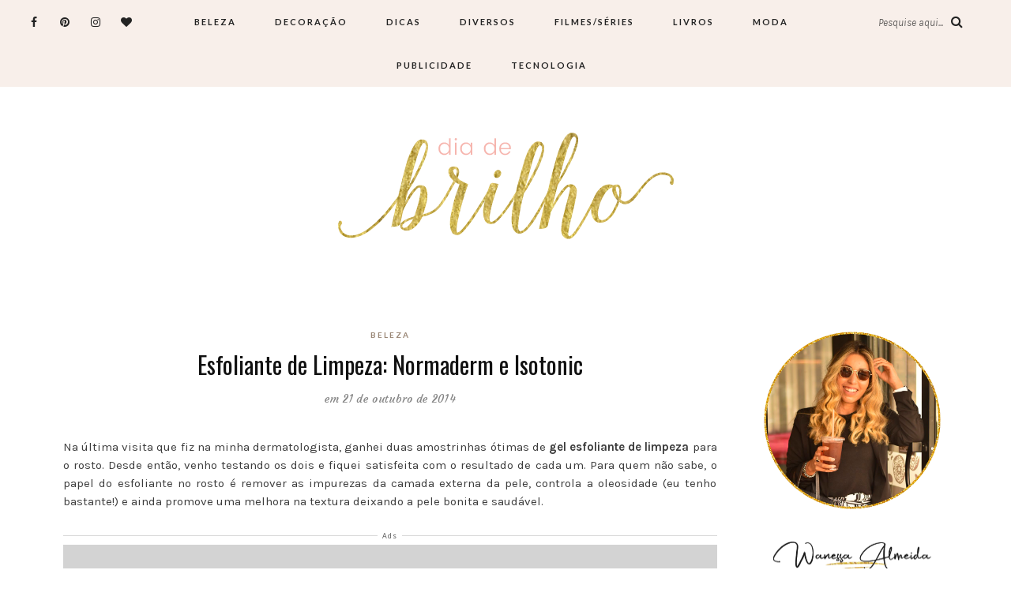

--- FILE ---
content_type: text/html; charset=UTF-8
request_url: https://diadebrilho.com/esfoliante-de-limpeza-normaderm-e-isotonic/
body_size: 20328
content:
<!DOCTYPE html>
<html lang="pt-BR" prefix="og: https://ogp.me/ns#">
<head>
	<meta charset="UTF-8">
	<meta name="viewport" content="width=device-width, initial-scale=1">		
    	<style>img:is([sizes="auto" i], [sizes^="auto," i]) { contain-intrinsic-size: 3000px 1500px }</style>
	
<!-- Otimização para mecanismos de pesquisa pelo Rank Math - https://rankmath.com/ -->
<title>Esfoliante de Limpeza: Normaderm e Isotonic | Dia de Brilho</title>
<meta name="description" content="Na última visita que fiz na minha dermatologista, ganhei duas amostrinhas ótimas de gel esfoliante de limpeza para o rosto. Desde então, venho testando os"/>
<meta name="robots" content="follow, index, max-snippet:-1, max-video-preview:-1, max-image-preview:large"/>
<link rel="canonical" href="https://diadebrilho.com/esfoliante-de-limpeza-normaderm-e-isotonic/" />
<meta property="og:locale" content="pt_BR" />
<meta property="og:type" content="article" />
<meta property="og:title" content="Esfoliante de Limpeza: Normaderm e Isotonic | Dia de Brilho" />
<meta property="og:description" content="Na última visita que fiz na minha dermatologista, ganhei duas amostrinhas ótimas de gel esfoliante de limpeza para o rosto. Desde então, venho testando os" />
<meta property="og:url" content="https://diadebrilho.com/esfoliante-de-limpeza-normaderm-e-isotonic/" />
<meta property="og:site_name" content="Dia de Brilho" />
<meta property="article:publisher" content="https://www.facebook.com/oliveirawanessa" />
<meta property="article:tag" content="cuidados com o rosto" />
<meta property="article:tag" content="esfoliante facial" />
<meta property="article:tag" content="esfoliante para o rosto" />
<meta property="article:tag" content="Isotonic Face Scrub" />
<meta property="article:tag" content="Normaderm 3 em 1 Vichy" />
<meta property="article:section" content="Beleza" />
<meta property="og:image" content="https://diadebrilho.com/wp-content/uploads/2014/10/destakfacial.jpg" />
<meta property="og:image:secure_url" content="https://diadebrilho.com/wp-content/uploads/2014/10/destakfacial.jpg" />
<meta property="og:image:width" content="220" />
<meta property="og:image:height" content="217" />
<meta property="og:image:alt" content="Esfoliante de Limpeza: Normaderm e Isotonic" />
<meta property="og:image:type" content="image/jpeg" />
<meta property="article:published_time" content="2014-10-21T10:00:22-02:00" />
<meta name="twitter:card" content="summary_large_image" />
<meta name="twitter:title" content="Esfoliante de Limpeza: Normaderm e Isotonic | Dia de Brilho" />
<meta name="twitter:description" content="Na última visita que fiz na minha dermatologista, ganhei duas amostrinhas ótimas de gel esfoliante de limpeza para o rosto. Desde então, venho testando os" />
<meta name="twitter:site" content="@diadebrilho" />
<meta name="twitter:creator" content="@diadebrilho" />
<meta name="twitter:image" content="https://diadebrilho.com/wp-content/uploads/2014/10/destakfacial.jpg" />
<meta name="twitter:label1" content="Escrito por" />
<meta name="twitter:data1" content="Wanessa Oliveira" />
<meta name="twitter:label2" content="Tempo para leitura" />
<meta name="twitter:data2" content="2 minutos" />
<script type="application/ld+json" class="rank-math-schema">{"@context":"https://schema.org","@graph":[{"@type":["Person","Organization"],"@id":"https://diadebrilho.com/#person","name":"Wanessa Oliveira","sameAs":["https://www.facebook.com/oliveirawanessa","https://twitter.com/diadebrilho"],"logo":{"@type":"ImageObject","@id":"https://diadebrilho.com/#logo","url":"https://diadebrilho.com/wp-content/uploads/2021/09/diadebrilho-seo-1.png","contentUrl":"https://diadebrilho.com/wp-content/uploads/2021/09/diadebrilho-seo-1.png","caption":"Wanessa Oliveira","inLanguage":"pt-BR","width":"1920","height":"1080"},"image":{"@type":"ImageObject","@id":"https://diadebrilho.com/#logo","url":"https://diadebrilho.com/wp-content/uploads/2021/09/diadebrilho-seo-1.png","contentUrl":"https://diadebrilho.com/wp-content/uploads/2021/09/diadebrilho-seo-1.png","caption":"Wanessa Oliveira","inLanguage":"pt-BR","width":"1920","height":"1080"}},{"@type":"WebSite","@id":"https://diadebrilho.com/#website","url":"https://diadebrilho.com","name":"Wanessa Oliveira","publisher":{"@id":"https://diadebrilho.com/#person"},"inLanguage":"pt-BR"},{"@type":"ImageObject","@id":"https://diadebrilho.com/wp-content/uploads/2014/10/destakfacial.jpg","url":"https://diadebrilho.com/wp-content/uploads/2014/10/destakfacial.jpg","width":"220","height":"217","inLanguage":"pt-BR"},{"@type":"WebPage","@id":"https://diadebrilho.com/esfoliante-de-limpeza-normaderm-e-isotonic/#webpage","url":"https://diadebrilho.com/esfoliante-de-limpeza-normaderm-e-isotonic/","name":"Esfoliante de Limpeza: Normaderm e Isotonic | Dia de Brilho","datePublished":"2014-10-21T10:00:22-02:00","dateModified":"2014-10-21T10:00:22-02:00","isPartOf":{"@id":"https://diadebrilho.com/#website"},"primaryImageOfPage":{"@id":"https://diadebrilho.com/wp-content/uploads/2014/10/destakfacial.jpg"},"inLanguage":"pt-BR"},{"@type":"Person","@id":"https://diadebrilho.com/author/wanessa/","name":"Wanessa Oliveira","url":"https://diadebrilho.com/author/wanessa/","image":{"@type":"ImageObject","@id":"https://secure.gravatar.com/avatar/374e51310a9aed97153fdaeaeadb1e96cfb797fa7ee12462e35506780668731a?s=96&amp;d=mm&amp;r=g","url":"https://secure.gravatar.com/avatar/374e51310a9aed97153fdaeaeadb1e96cfb797fa7ee12462e35506780668731a?s=96&amp;d=mm&amp;r=g","caption":"Wanessa Oliveira","inLanguage":"pt-BR"}},{"@type":"BlogPosting","headline":"Esfoliante de Limpeza: Normaderm e Isotonic | Dia de Brilho","datePublished":"2014-10-21T10:00:22-02:00","dateModified":"2014-10-21T10:00:22-02:00","author":{"@id":"https://diadebrilho.com/author/wanessa/","name":"Wanessa Oliveira"},"publisher":{"@id":"https://diadebrilho.com/#person"},"description":"Na \u00faltima visita que fiz na minha dermatologista, ganhei\u00a0duas amostrinhas \u00f3timas de gel\u00a0esfoliante de limpeza\u00a0para o rosto. Desde ent\u00e3o, venho testando os","name":"Esfoliante de Limpeza: Normaderm e Isotonic | Dia de Brilho","@id":"https://diadebrilho.com/esfoliante-de-limpeza-normaderm-e-isotonic/#richSnippet","isPartOf":{"@id":"https://diadebrilho.com/esfoliante-de-limpeza-normaderm-e-isotonic/#webpage"},"image":{"@id":"https://diadebrilho.com/wp-content/uploads/2014/10/destakfacial.jpg"},"inLanguage":"pt-BR","mainEntityOfPage":{"@id":"https://diadebrilho.com/esfoliante-de-limpeza-normaderm-e-isotonic/#webpage"}}]}</script>
<!-- /Plugin de SEO Rank Math para WordPress -->

<link rel='dns-prefetch' href='//www.googletagmanager.com' />
<link rel='dns-prefetch' href='//fonts.googleapis.com' />
<link rel="alternate" type="application/rss+xml" title="Feed para Dia de Brilho &raquo;" href="https://diadebrilho.com/feed/" />
<link rel="alternate" type="application/rss+xml" title="Feed de comentários para Dia de Brilho &raquo;" href="https://diadebrilho.com/comments/feed/" />
<link rel="alternate" type="application/rss+xml" title="Feed de comentários para Dia de Brilho &raquo; Esfoliante de Limpeza: Normaderm e Isotonic" href="https://diadebrilho.com/esfoliante-de-limpeza-normaderm-e-isotonic/feed/" />
		<style>
			.lazyload,
			.lazyloading {
				max-width: 100%;
			}
		</style>
		<script type="text/javascript">
/* <![CDATA[ */
window._wpemojiSettings = {"baseUrl":"https:\/\/s.w.org\/images\/core\/emoji\/16.0.1\/72x72\/","ext":".png","svgUrl":"https:\/\/s.w.org\/images\/core\/emoji\/16.0.1\/svg\/","svgExt":".svg","source":{"concatemoji":"https:\/\/diadebrilho.com\/wp-includes\/js\/wp-emoji-release.min.js?ver=6.8.3"}};
/*! This file is auto-generated */
!function(s,n){var o,i,e;function c(e){try{var t={supportTests:e,timestamp:(new Date).valueOf()};sessionStorage.setItem(o,JSON.stringify(t))}catch(e){}}function p(e,t,n){e.clearRect(0,0,e.canvas.width,e.canvas.height),e.fillText(t,0,0);var t=new Uint32Array(e.getImageData(0,0,e.canvas.width,e.canvas.height).data),a=(e.clearRect(0,0,e.canvas.width,e.canvas.height),e.fillText(n,0,0),new Uint32Array(e.getImageData(0,0,e.canvas.width,e.canvas.height).data));return t.every(function(e,t){return e===a[t]})}function u(e,t){e.clearRect(0,0,e.canvas.width,e.canvas.height),e.fillText(t,0,0);for(var n=e.getImageData(16,16,1,1),a=0;a<n.data.length;a++)if(0!==n.data[a])return!1;return!0}function f(e,t,n,a){switch(t){case"flag":return n(e,"\ud83c\udff3\ufe0f\u200d\u26a7\ufe0f","\ud83c\udff3\ufe0f\u200b\u26a7\ufe0f")?!1:!n(e,"\ud83c\udde8\ud83c\uddf6","\ud83c\udde8\u200b\ud83c\uddf6")&&!n(e,"\ud83c\udff4\udb40\udc67\udb40\udc62\udb40\udc65\udb40\udc6e\udb40\udc67\udb40\udc7f","\ud83c\udff4\u200b\udb40\udc67\u200b\udb40\udc62\u200b\udb40\udc65\u200b\udb40\udc6e\u200b\udb40\udc67\u200b\udb40\udc7f");case"emoji":return!a(e,"\ud83e\udedf")}return!1}function g(e,t,n,a){var r="undefined"!=typeof WorkerGlobalScope&&self instanceof WorkerGlobalScope?new OffscreenCanvas(300,150):s.createElement("canvas"),o=r.getContext("2d",{willReadFrequently:!0}),i=(o.textBaseline="top",o.font="600 32px Arial",{});return e.forEach(function(e){i[e]=t(o,e,n,a)}),i}function t(e){var t=s.createElement("script");t.src=e,t.defer=!0,s.head.appendChild(t)}"undefined"!=typeof Promise&&(o="wpEmojiSettingsSupports",i=["flag","emoji"],n.supports={everything:!0,everythingExceptFlag:!0},e=new Promise(function(e){s.addEventListener("DOMContentLoaded",e,{once:!0})}),new Promise(function(t){var n=function(){try{var e=JSON.parse(sessionStorage.getItem(o));if("object"==typeof e&&"number"==typeof e.timestamp&&(new Date).valueOf()<e.timestamp+604800&&"object"==typeof e.supportTests)return e.supportTests}catch(e){}return null}();if(!n){if("undefined"!=typeof Worker&&"undefined"!=typeof OffscreenCanvas&&"undefined"!=typeof URL&&URL.createObjectURL&&"undefined"!=typeof Blob)try{var e="postMessage("+g.toString()+"("+[JSON.stringify(i),f.toString(),p.toString(),u.toString()].join(",")+"));",a=new Blob([e],{type:"text/javascript"}),r=new Worker(URL.createObjectURL(a),{name:"wpTestEmojiSupports"});return void(r.onmessage=function(e){c(n=e.data),r.terminate(),t(n)})}catch(e){}c(n=g(i,f,p,u))}t(n)}).then(function(e){for(var t in e)n.supports[t]=e[t],n.supports.everything=n.supports.everything&&n.supports[t],"flag"!==t&&(n.supports.everythingExceptFlag=n.supports.everythingExceptFlag&&n.supports[t]);n.supports.everythingExceptFlag=n.supports.everythingExceptFlag&&!n.supports.flag,n.DOMReady=!1,n.readyCallback=function(){n.DOMReady=!0}}).then(function(){return e}).then(function(){var e;n.supports.everything||(n.readyCallback(),(e=n.source||{}).concatemoji?t(e.concatemoji):e.wpemoji&&e.twemoji&&(t(e.twemoji),t(e.wpemoji)))}))}((window,document),window._wpemojiSettings);
/* ]]> */
</script>

<style id='wp-emoji-styles-inline-css' type='text/css'>

	img.wp-smiley, img.emoji {
		display: inline !important;
		border: none !important;
		box-shadow: none !important;
		height: 1em !important;
		width: 1em !important;
		margin: 0 0.07em !important;
		vertical-align: -0.1em !important;
		background: none !important;
		padding: 0 !important;
	}
</style>
<link rel='stylesheet' id='wp-block-library-css' href='https://diadebrilho.com/wp-includes/css/dist/block-library/style.min.css?ver=6.8.3' type='text/css' media='all' />
<style id='classic-theme-styles-inline-css' type='text/css'>
/*! This file is auto-generated */
.wp-block-button__link{color:#fff;background-color:#32373c;border-radius:9999px;box-shadow:none;text-decoration:none;padding:calc(.667em + 2px) calc(1.333em + 2px);font-size:1.125em}.wp-block-file__button{background:#32373c;color:#fff;text-decoration:none}
</style>
<style id='global-styles-inline-css' type='text/css'>
:root{--wp--preset--aspect-ratio--square: 1;--wp--preset--aspect-ratio--4-3: 4/3;--wp--preset--aspect-ratio--3-4: 3/4;--wp--preset--aspect-ratio--3-2: 3/2;--wp--preset--aspect-ratio--2-3: 2/3;--wp--preset--aspect-ratio--16-9: 16/9;--wp--preset--aspect-ratio--9-16: 9/16;--wp--preset--color--black: #000000;--wp--preset--color--cyan-bluish-gray: #abb8c3;--wp--preset--color--white: #ffffff;--wp--preset--color--pale-pink: #f78da7;--wp--preset--color--vivid-red: #cf2e2e;--wp--preset--color--luminous-vivid-orange: #ff6900;--wp--preset--color--luminous-vivid-amber: #fcb900;--wp--preset--color--light-green-cyan: #7bdcb5;--wp--preset--color--vivid-green-cyan: #00d084;--wp--preset--color--pale-cyan-blue: #8ed1fc;--wp--preset--color--vivid-cyan-blue: #0693e3;--wp--preset--color--vivid-purple: #9b51e0;--wp--preset--gradient--vivid-cyan-blue-to-vivid-purple: linear-gradient(135deg,rgba(6,147,227,1) 0%,rgb(155,81,224) 100%);--wp--preset--gradient--light-green-cyan-to-vivid-green-cyan: linear-gradient(135deg,rgb(122,220,180) 0%,rgb(0,208,130) 100%);--wp--preset--gradient--luminous-vivid-amber-to-luminous-vivid-orange: linear-gradient(135deg,rgba(252,185,0,1) 0%,rgba(255,105,0,1) 100%);--wp--preset--gradient--luminous-vivid-orange-to-vivid-red: linear-gradient(135deg,rgba(255,105,0,1) 0%,rgb(207,46,46) 100%);--wp--preset--gradient--very-light-gray-to-cyan-bluish-gray: linear-gradient(135deg,rgb(238,238,238) 0%,rgb(169,184,195) 100%);--wp--preset--gradient--cool-to-warm-spectrum: linear-gradient(135deg,rgb(74,234,220) 0%,rgb(151,120,209) 20%,rgb(207,42,186) 40%,rgb(238,44,130) 60%,rgb(251,105,98) 80%,rgb(254,248,76) 100%);--wp--preset--gradient--blush-light-purple: linear-gradient(135deg,rgb(255,206,236) 0%,rgb(152,150,240) 100%);--wp--preset--gradient--blush-bordeaux: linear-gradient(135deg,rgb(254,205,165) 0%,rgb(254,45,45) 50%,rgb(107,0,62) 100%);--wp--preset--gradient--luminous-dusk: linear-gradient(135deg,rgb(255,203,112) 0%,rgb(199,81,192) 50%,rgb(65,88,208) 100%);--wp--preset--gradient--pale-ocean: linear-gradient(135deg,rgb(255,245,203) 0%,rgb(182,227,212) 50%,rgb(51,167,181) 100%);--wp--preset--gradient--electric-grass: linear-gradient(135deg,rgb(202,248,128) 0%,rgb(113,206,126) 100%);--wp--preset--gradient--midnight: linear-gradient(135deg,rgb(2,3,129) 0%,rgb(40,116,252) 100%);--wp--preset--font-size--small: 13px;--wp--preset--font-size--medium: 20px;--wp--preset--font-size--large: 36px;--wp--preset--font-size--x-large: 42px;--wp--preset--spacing--20: 0.44rem;--wp--preset--spacing--30: 0.67rem;--wp--preset--spacing--40: 1rem;--wp--preset--spacing--50: 1.5rem;--wp--preset--spacing--60: 2.25rem;--wp--preset--spacing--70: 3.38rem;--wp--preset--spacing--80: 5.06rem;--wp--preset--shadow--natural: 6px 6px 9px rgba(0, 0, 0, 0.2);--wp--preset--shadow--deep: 12px 12px 50px rgba(0, 0, 0, 0.4);--wp--preset--shadow--sharp: 6px 6px 0px rgba(0, 0, 0, 0.2);--wp--preset--shadow--outlined: 6px 6px 0px -3px rgba(255, 255, 255, 1), 6px 6px rgba(0, 0, 0, 1);--wp--preset--shadow--crisp: 6px 6px 0px rgba(0, 0, 0, 1);}:where(.is-layout-flex){gap: 0.5em;}:where(.is-layout-grid){gap: 0.5em;}body .is-layout-flex{display: flex;}.is-layout-flex{flex-wrap: wrap;align-items: center;}.is-layout-flex > :is(*, div){margin: 0;}body .is-layout-grid{display: grid;}.is-layout-grid > :is(*, div){margin: 0;}:where(.wp-block-columns.is-layout-flex){gap: 2em;}:where(.wp-block-columns.is-layout-grid){gap: 2em;}:where(.wp-block-post-template.is-layout-flex){gap: 1.25em;}:where(.wp-block-post-template.is-layout-grid){gap: 1.25em;}.has-black-color{color: var(--wp--preset--color--black) !important;}.has-cyan-bluish-gray-color{color: var(--wp--preset--color--cyan-bluish-gray) !important;}.has-white-color{color: var(--wp--preset--color--white) !important;}.has-pale-pink-color{color: var(--wp--preset--color--pale-pink) !important;}.has-vivid-red-color{color: var(--wp--preset--color--vivid-red) !important;}.has-luminous-vivid-orange-color{color: var(--wp--preset--color--luminous-vivid-orange) !important;}.has-luminous-vivid-amber-color{color: var(--wp--preset--color--luminous-vivid-amber) !important;}.has-light-green-cyan-color{color: var(--wp--preset--color--light-green-cyan) !important;}.has-vivid-green-cyan-color{color: var(--wp--preset--color--vivid-green-cyan) !important;}.has-pale-cyan-blue-color{color: var(--wp--preset--color--pale-cyan-blue) !important;}.has-vivid-cyan-blue-color{color: var(--wp--preset--color--vivid-cyan-blue) !important;}.has-vivid-purple-color{color: var(--wp--preset--color--vivid-purple) !important;}.has-black-background-color{background-color: var(--wp--preset--color--black) !important;}.has-cyan-bluish-gray-background-color{background-color: var(--wp--preset--color--cyan-bluish-gray) !important;}.has-white-background-color{background-color: var(--wp--preset--color--white) !important;}.has-pale-pink-background-color{background-color: var(--wp--preset--color--pale-pink) !important;}.has-vivid-red-background-color{background-color: var(--wp--preset--color--vivid-red) !important;}.has-luminous-vivid-orange-background-color{background-color: var(--wp--preset--color--luminous-vivid-orange) !important;}.has-luminous-vivid-amber-background-color{background-color: var(--wp--preset--color--luminous-vivid-amber) !important;}.has-light-green-cyan-background-color{background-color: var(--wp--preset--color--light-green-cyan) !important;}.has-vivid-green-cyan-background-color{background-color: var(--wp--preset--color--vivid-green-cyan) !important;}.has-pale-cyan-blue-background-color{background-color: var(--wp--preset--color--pale-cyan-blue) !important;}.has-vivid-cyan-blue-background-color{background-color: var(--wp--preset--color--vivid-cyan-blue) !important;}.has-vivid-purple-background-color{background-color: var(--wp--preset--color--vivid-purple) !important;}.has-black-border-color{border-color: var(--wp--preset--color--black) !important;}.has-cyan-bluish-gray-border-color{border-color: var(--wp--preset--color--cyan-bluish-gray) !important;}.has-white-border-color{border-color: var(--wp--preset--color--white) !important;}.has-pale-pink-border-color{border-color: var(--wp--preset--color--pale-pink) !important;}.has-vivid-red-border-color{border-color: var(--wp--preset--color--vivid-red) !important;}.has-luminous-vivid-orange-border-color{border-color: var(--wp--preset--color--luminous-vivid-orange) !important;}.has-luminous-vivid-amber-border-color{border-color: var(--wp--preset--color--luminous-vivid-amber) !important;}.has-light-green-cyan-border-color{border-color: var(--wp--preset--color--light-green-cyan) !important;}.has-vivid-green-cyan-border-color{border-color: var(--wp--preset--color--vivid-green-cyan) !important;}.has-pale-cyan-blue-border-color{border-color: var(--wp--preset--color--pale-cyan-blue) !important;}.has-vivid-cyan-blue-border-color{border-color: var(--wp--preset--color--vivid-cyan-blue) !important;}.has-vivid-purple-border-color{border-color: var(--wp--preset--color--vivid-purple) !important;}.has-vivid-cyan-blue-to-vivid-purple-gradient-background{background: var(--wp--preset--gradient--vivid-cyan-blue-to-vivid-purple) !important;}.has-light-green-cyan-to-vivid-green-cyan-gradient-background{background: var(--wp--preset--gradient--light-green-cyan-to-vivid-green-cyan) !important;}.has-luminous-vivid-amber-to-luminous-vivid-orange-gradient-background{background: var(--wp--preset--gradient--luminous-vivid-amber-to-luminous-vivid-orange) !important;}.has-luminous-vivid-orange-to-vivid-red-gradient-background{background: var(--wp--preset--gradient--luminous-vivid-orange-to-vivid-red) !important;}.has-very-light-gray-to-cyan-bluish-gray-gradient-background{background: var(--wp--preset--gradient--very-light-gray-to-cyan-bluish-gray) !important;}.has-cool-to-warm-spectrum-gradient-background{background: var(--wp--preset--gradient--cool-to-warm-spectrum) !important;}.has-blush-light-purple-gradient-background{background: var(--wp--preset--gradient--blush-light-purple) !important;}.has-blush-bordeaux-gradient-background{background: var(--wp--preset--gradient--blush-bordeaux) !important;}.has-luminous-dusk-gradient-background{background: var(--wp--preset--gradient--luminous-dusk) !important;}.has-pale-ocean-gradient-background{background: var(--wp--preset--gradient--pale-ocean) !important;}.has-electric-grass-gradient-background{background: var(--wp--preset--gradient--electric-grass) !important;}.has-midnight-gradient-background{background: var(--wp--preset--gradient--midnight) !important;}.has-small-font-size{font-size: var(--wp--preset--font-size--small) !important;}.has-medium-font-size{font-size: var(--wp--preset--font-size--medium) !important;}.has-large-font-size{font-size: var(--wp--preset--font-size--large) !important;}.has-x-large-font-size{font-size: var(--wp--preset--font-size--x-large) !important;}
:where(.wp-block-post-template.is-layout-flex){gap: 1.25em;}:where(.wp-block-post-template.is-layout-grid){gap: 1.25em;}
:where(.wp-block-columns.is-layout-flex){gap: 2em;}:where(.wp-block-columns.is-layout-grid){gap: 2em;}
:root :where(.wp-block-pullquote){font-size: 1.5em;line-height: 1.6;}
</style>
<link rel='stylesheet' id='parent-style-css' href='https://diadebrilho.com/wp-content/themes/aileen/style.css?ver=6.8.3' type='text/css' media='all' />
<link rel='stylesheet' id='child-style-css' href='https://diadebrilho.com/wp-content/themes/aileen-child/style.css?ver=6.8.3' type='text/css' media='all' />
<link rel='stylesheet' id='aileen-fonts-css' href='//fonts.googleapis.com/css?family=Cookie%7CDancing+Script%3A400%2C700%7CAlice%7CKarla%3A400%2C400i%2C700%2C700i%7CRoboto+Slab%3A400%2C700%7COpen+Sans%7CMr+Dafoe%7CKalam%3A400%2C700%7CPoppins%3A300%2C300i%2C400%2C400i%2C500%2C500i%2C600%2C600i%7CCrimson+Text%3A400%2C400i%2C600%2C600i%7CMuli%3A400%2C400i%2C600%2C600i%2C700%2C700i%2C800%2C800i%7CAmiri%3A400%2C400i%2C700%2C700i%7CDroid+Serif%3A400%2C400italic%2C700%2C700italic%7CRoboto%7CPT+Sans%7CLobster%7CJosefin+Sans%7CPacifico%7CCourgette%7CHandlee%7CPlayfair+Display%3A400%2C400italic%2C700%2C700italic%7CWork+Sans%3A400%2C500%7CMontserrat%3A400%2C700%7CSource+Serif+Pro%3A400%2C700%7COswald%3A400%2C300%2C700%7CArchivo+Narrow%3A400%2C400italic%2C700%2C700italic%7CLora%3A400%2C700%2C400italic%2C700italic%7COld+Standard+TT%3A400%2C700%2C400italic%7CRaleway%3A300%2C400%2C500%2C600%2C700%7CLato%3A400%2C400italic%2C300%2C300italic%2C700%2C700italic%7CPT+Sans%3A400%2C400italic%2C700%2C700italic%7CLora%3A400%2C400italic%2C700%2C700italic%7CLibre+Baskerville%3A400%2C400italic%2C700%7CJosefin+Slab%3A400%2C400italic%2C600%2C600italic%2C700%2C700italic%7CSource+Sans+Pro%3A400%2C400italic%2C700%2C700italic%7CPT+Serif%3A400%2C400italic%2C700%2C700italic%7CNoto+Serif%3A400%2C400italic%2C700%2C700italic%7CJosefin+Sans%3A400%2C400italic%2C700%2C700italic%7CQuicksand%3A400%2C700%7CQuestrial%7CComfortaa%3A400%2C700%7CCinzel%3A400%2C700%7CPontano+Sans%7CQuattrocento+Sans%3A400%2C700%2C400italic%2C700italic%7CMerriweather%3A300%2C400%2C700%7CVarela+Round%7CAlegreya%3A400%2C400italic%2C700%2C700italic%7CEB+Garamond%7CPlayfair+Display+SC%3A400%2C400italic%2C700%2C700italic%7CArapey%3A400%2C400italic%7CPrata%7CRufina%3A400%2C700%7CActor%7CAlegreya%3A400%2C400i%2C700%2C700i%2C900%2C900i%7CAlex+Brush%7CAmatic+SC%7CAmiko%3A400%2C600%2C700%7CArchitects+Daughter%7CArsenal%3A400%2C400i%2C700%2C700i%7CArvo%3A400%2C400i%2C700%2C700i%7CBad+Script%7CBaloo%7CCardo%3A400%2C400i%2C700%7CChanga+One%3A400%2C400i%7CChonburi%7CCinzel%3A400%2C700%2C900%7CCormorant+Garamond%3A400%2C400i%2C700%2C700i%7CDosis%3A400%2C700%2C800%7CEB+Garamond%7CFrank+Ruhl+Libre%3A300%2C400%2C700%2C900%7CGreat+Vibes%7CIndie+Flower%7CJust+Another+Hand%7CLobster+Two%3A400%2C400i%2C700%2C700i&#038;ver=1' type='text/css' media='all' />
<link rel='stylesheet' id='bootstrap-css' href='https://diadebrilho.com/wp-content/themes/aileen/css/bootstrap.css?ver=6.8.3' type='text/css' media='all' />
<link rel='stylesheet' id='aileen-style-css' href='https://diadebrilho.com/wp-content/themes/aileen/css/main.css?ver=6.8.3' type='text/css' media='all' />
<link rel='stylesheet' id='owl-carousel-css' href='https://diadebrilho.com/wp-content/themes/aileen/css/owl.carousel.css?ver=6.8.3' type='text/css' media='all' />
<link rel='stylesheet' id='font-awesome-css' href='https://diadebrilho.com/wp-content/themes/aileen/css/font-awesome.min.css?ver=6.8.3' type='text/css' media='all' />
<link rel='stylesheet' id='custom-style-css' href='https://diadebrilho.com/wp-content/themes/aileen/style.css?ver=6.8.3' type='text/css' media='all' />
<style id='custom-style-inline-css' type='text/css'>

	
		#post-nav {
			border-top: 1px solid #e5e5e5; padding-top:20px;
		}
	
		body { 
			color:#3d3d3d !important; font-family: Karla; font-size: 15px; line-height: 23px; font-style:normal; 		font-weight:normal; letter-spacing: 0px;
		}
		
		.widget .tagcloud a , .tagcloud a {font-family: Karla; font-size: 15px !important; line-height: 23px; font-style:normal; 		font-weight:normal; letter-spacing: 0px;}
		
		h1, h1.entry-title, #home_carousel .slider-entry-title {
			font-family:Oswald; font-size:30px; line-height: 44px; font-style:normal; font-weight:normal ; letter-spacing: 0px;
		}
				
		h2, h2.entry-title, .slider-entry-title, .woocommerce ul.products li.product .woocommerce-loop-product__title  {
			font-family:Oswald; font-size:24px; line-height: 36px ; font-style:normal; font-weight:normal; letter-spacing: 0px;
		}
	
		h3 {
			font-family:Karla; font-size:14px; line-height: 20px; font-style:normal; font-weight:bold; letter-spacing: 2px;
		}
	
		h4, .related.products .woo-product-title, .woocommerce .mini_cart_item {
			font-family:Oswald; font-size:17px; line-height: 26px; font-style:normal; font-weight:normal; letter-spacing: 0px;
		}
	
		h5,  .entry-meta, .woocommerce-review__published-date  {
			font-family:Courgette; font-size:14px; line-height: 20px ; font-style:normal; font-weight:normal; letter-spacing: 0.3px;
		}
	
		h6, .entry-cat a, .comment-reply-link, .read-more a, .woocommerce-review__author, .woocommerce a.button  {
			font-family:Lato; font-size:10px !important; line-height: 16px; font-style:normal; font-weight:bold; letter-spacing: 2px;
		}
		
		.navbar-nav > li > a,  .dropdown-menu a {
			font-family:Lato; font-size:11px; line-height: 18px; font-style:normal; font-weight:bold; letter-spacing: 2px;
		}
		
		#site-title a {
			font-family:Dancing Script; font-size:72px; line-height: 82px; font-style:normal; font-weight:normal ; letter-spacing: 5px;
		}
				
		.site-description {
			font-family:Raleway; font-size:13px; line-height: 16px; font-style:normal; font-weight:normal ; letter-spacing: 1px;
		}
	
		a:hover { 
			color:  #111111 ;
		}
			
		a, blockquote:before, span.post-nav-title, .social-icons a:hover, .header-right .fa:hover, .blog.sticky .entry-title:after  { 
			color:  #998675;
		} 
		
		
		
		.read-more a:hover, a.aileen-link:hover, .widget a.social-icon:hover, .product .add_to_cart_button:hover, .about-find-more a:hover,  #search-form #searchsubmit:hover,  .widget .tagcloud a:hover {
			background: #111111 ; color:#fff !important;
		}
		
		.go-top:hover, .woocommerce ul.products li.product .button, .woocommerce div.product form.cart .button:hover, .page_navi a:hover, a.page-numbers:hover, span.page-numbers.dots:hover, .woocommerce nav.woocommerce-pagination ul li a:hover {
			background: #998675; color:#fff;
		}
		
		#site-title a {
				color: #000000;
		}
		
		.site-description {
			color: #929292;
		}
		
		.entry-meta, .entry-meta a {
			color: #868686;
		}
		
		.owl-dot.active, .post-sticky-icon span, .post-sticky-label span, .read-more a,   .recent-post-thumb .count, input#submit:hover, .top-shop-count, #search-form #searchsubmit, .author-label {
			background:#998675;
		}
		
		.widget-title, .related-title, .commentlist .comments-title, .comment-reply-title, .wrapper-archive-block .widget-title, .wrapper-search-block .widget-title, .related.products .widget-title, .instagram-widget-container .widget-title {
			background: #f8efea;
		}
		
		.widget-title h3, .widget-title, .related-title h3, #reply-title, .woocommerce #reviews h3, .commentlist .comments-title, .comment-reply-title, .wrapper-archive-block .widget-title, .wrapper-search-block .widget-title,  .related.products .widget-title, .instagram-widget-container .widget-title {
			color: #000000;
		}
		
		 .entry-title, .entry-title a, .widget-title, .mc4wp-form h3, .authorbox h3, .related-title, .recent-post-overlay a,   .page-numbers li span, .comment-reply-title, .commentlist h5, .relatedposts  h4 a, .recent-posts-list-title  a, h6.com-author, h6.com-author a, .aboutme-content h3, .gallery-caption, .wp-caption-text, .null-instagram-feed p.clear a, .aileen_recent_list h5 a, .related-overlay p a, .desc-list-post h3, .wp-pagenavi a, a.page-numbers, span.page-numbers.dots, .comment-reply-link, .info-blocks-item  h5,  .post-previous a, .post-next a, .quote-source a, .widget  .social-icons a,   .cart_item .product-name a, .aileen-social-sharing span, .tags-title  {
			color: #111111;
		}
		.header-slider .slider-entry-title a, .widget_archive li a, .widget_categories li a, .widget_pages li a, .widget_meta li a, .widget_recent_entries li a,  h1, h2, h3, h4, h5, h6, .previous_posts_link a, .next_posts_link a, .prev.page-numbers a, #sidebar .widget.widget_nav_menu ul li a {
			color:  #111111 ;
		}
	
		#logo {padding:50px 0px 50px 0px;}
		
		#logo img {
			max-width:441px;
		}
	
		.woocommerce div.product form.cart .button,   input[type='reset'], input[type='submit'], button[type='submit'], input#submit, .page_navi .current, .page-numbers.current, .go-top,   .bypostauthor cite span {
			background:#111111; color:#fff;
		}
		.top-main-menu, .is-sticky, .is-sticky .top-main-menu {
			background: #f8efea;
		}
	
		.navbar-nav > li > a, navbar-toggle, .is-sticky  a, .navbar-default .navbar-toggle, .social-icons a, .header-right .fa, .header-right a, .navbar-default .navbar-nav > .active > a, .navbar li.menu-item-has-children:before { 
			color:  #232323;
		} 
		
 .navbar-collapse.collapse.in  .navbar-nav>li, .dropdown-menu > li {
			border-top:1px solid #edddd3;
		}
		
		 .comment .comment-single {border-bottom:1px solid #edddd3;}
		
		.dropdown-menu > li > a, .dropdown-menu > li > a:hover { 
			color:  #232323 !important;
		}  
		.dropdown-menu, .navbar-nav .open .dropdown-menu  {
			background:#f8efea; 
		}
	
  
		.footer {display:block;}
	
		.footer {
			background:#f8efea !important; color:  #191919;
		}
		
		.footer, .footer a, .footer strong, .footer b,.footer input[placeholder], .footer textarea[placeholder], .footer h1, .footer h2, .footer h3, .footer h4, .footer h5, .footer h6, .footer-social-block .social-icons a {
			color:  #191919;
		}
	
		.copyright  {
			background:#edddd5; color:  #363636;
		}
	
		.copyright a {
			color:  #363636;
		}
		
		.mc4wp-form { 
			background:#f2f2f2; 
		}
		
		.mc4wp-form, .mc4wp-form b, .mc4wp-form  h1, .mc4wp-form  h2, .mc4wp-form  h3, .mc4wp-form  h4, .mc4wp-form  h5, .mc4wp-form  h6 {
			color:  #000000 !important;
		}
		
		.author-block {
			background:#f7f7f7; color:#111111;
		}
		
		.authorbox h2 {color:#111111;}
		
		td, th  {
			border-top: 1px solid #e5e5e5;
		}
		table,    .widget_calendar table td, .desc-list-post, .single .header-wrapper, .page .header-wrapper, .widget ul li, .woocommerce-MyAccount-navigation li, .woocommerce div.product form.cart .group_table td  { 
			border-bottom: 1px solid #e5e5e5;
		}
		
		 .authorbox, .woocommerce-MyAccount-navigation {
			border: 1px solid #e5e5e5;
		}
				
		.woocommerce ul.cart_list li a, .woocommerce.widget a, .woocommerce-MyAccount-navigation li  a {
			color: #111111;
		}
		
		.woocommerce .onsale, .woocommerce span.onsale, .woocommerce nav.woocommerce-pagination ul li span {
			background: #111111 !important; color:#fff !important;
		}
		
		.woocommerce ul.products li.product .button:hover, .woocommerce button.button:hover {
			background:#111111; color:#fff;
		}
		
		
		.woocommerce ul.cart_list li, .woocommerce ul.product_list_widget li {
			border-bottom:1px solid #e5e5e5;
		}
		
		.woocommerce div.product .woocommerce-tabs ul.tabs li.active, .woocommerce button.button {
			background:#998675; color:#fff;
		}
		
		.woocommerce .star-rating span {
			color:#998675;
		}
				
		.woocommerce div.product p.price, .woocommerce div.product span.price, .woocommerce ul.products li.product .price {
			color: #111111;
		}
		
		.woocommerce #respond input#submit.alt, .woocommerce a.button, .woocommerce .woocommerce-message .button,.woocommerce-cart .wc-proceed-to-checkout a.checkout-button, .woocommerce button.button.alt, .button.wc-backward {
			background:#111111; color:#fff;
		}
		.woocommerce button.button.alt:hover, .woocommerce a.button:hover, .woocommerce-cart .wc-proceed-to-checkout a.checkout-button:hover, .button.wc-backward:hover {
			background:#998675; color:#fff;
		}
		
		@media screen and (min-width: 991px) {
			.dropdown .dropdown-menu .dropdown-menu li {border-left:1px solid #edddd3;}
			
		}
		@media screen and (max-width: 768px) {
			.slider-entry-title {
			font-family:Oswald; font-size:24px; line-height: 36px ; font-style:normal; font-weight:normal; letter-spacing: 0px;
		}
		}
		
		@media screen and (max-width: 991px) {
			
		
			.navbar-nav > li {
				background:#f8efea;
			}
	
			.navbar-nav > li > a { 
				color:  #232323 !important;
			} 
			
			h1.entry-title, h1.page-title, #home_carousel .slider-entry-title {font-family:Oswald!important; font-size:24px !important; line-height: 36px!important; font-style:normal!important; font-weight:normal !important;}
			
			.header-slider .read-more {display:none;}
		}
		
		.single .entry-content, .single .entry-content p{
text-align: justify;
}

article.blog p{
text-align: justify;
}

.single .header-wrapper {
border:0;
}


	
</style>
<script type="text/javascript" src="https://diadebrilho.com/wp-includes/js/jquery/jquery.min.js?ver=3.7.1" id="jquery-core-js"></script>
<script type="text/javascript" src="https://diadebrilho.com/wp-includes/js/jquery/jquery-migrate.min.js?ver=3.4.1" id="jquery-migrate-js"></script>

<!-- Snippet da etiqueta do Google (gtag.js) adicionado pelo Site Kit -->
<!-- Snippet do Google Análises adicionado pelo Site Kit -->
<script type="text/javascript" src="https://www.googletagmanager.com/gtag/js?id=GT-NCLX2JR" id="google_gtagjs-js" async></script>
<script type="text/javascript" id="google_gtagjs-js-after">
/* <![CDATA[ */
window.dataLayer = window.dataLayer || [];function gtag(){dataLayer.push(arguments);}
gtag("set","linker",{"domains":["diadebrilho.com"]});
gtag("js", new Date());
gtag("set", "developer_id.dZTNiMT", true);
gtag("config", "GT-NCLX2JR");
/* ]]> */
</script>
<link rel="https://api.w.org/" href="https://diadebrilho.com/wp-json/" /><link rel="alternate" title="JSON" type="application/json" href="https://diadebrilho.com/wp-json/wp/v2/posts/12512" /><link rel="EditURI" type="application/rsd+xml" title="RSD" href="https://diadebrilho.com/xmlrpc.php?rsd" />
<meta name="generator" content="WordPress 6.8.3" />
<link rel='shortlink' href='https://diadebrilho.com/?p=12512' />
<link rel="alternate" title="oEmbed (JSON)" type="application/json+oembed" href="https://diadebrilho.com/wp-json/oembed/1.0/embed?url=https%3A%2F%2Fdiadebrilho.com%2Fesfoliante-de-limpeza-normaderm-e-isotonic%2F" />
<link rel="alternate" title="oEmbed (XML)" type="text/xml+oembed" href="https://diadebrilho.com/wp-json/oembed/1.0/embed?url=https%3A%2F%2Fdiadebrilho.com%2Fesfoliante-de-limpeza-normaderm-e-isotonic%2F&#038;format=xml" />
<meta name="generator" content="Site Kit by Google 1.170.0" />		<script>
			document.documentElement.className = document.documentElement.className.replace('no-js', 'js');
		</script>
				<style>
			.no-js img.lazyload {
				display: none;
			}

			figure.wp-block-image img.lazyloading {
				min-width: 150px;
			}

			.lazyload,
			.lazyloading {
				--smush-placeholder-width: 100px;
				--smush-placeholder-aspect-ratio: 1/1;
				width: var(--smush-image-width, var(--smush-placeholder-width)) !important;
				aspect-ratio: var(--smush-image-aspect-ratio, var(--smush-placeholder-aspect-ratio)) !important;
			}

						.lazyload, .lazyloading {
				opacity: 0;
			}

			.lazyloaded {
				opacity: 1;
				transition: opacity 400ms;
				transition-delay: 0ms;
			}

					</style>
		
<!-- Meta-etiquetas do Google AdSense adicionado pelo Site Kit -->
<meta name="google-adsense-platform-account" content="ca-host-pub-2644536267352236">
<meta name="google-adsense-platform-domain" content="sitekit.withgoogle.com">
<!-- Fim das meta-etiquetas do Google AdSense adicionado pelo Site Kit -->
<link rel="icon" href="https://diadebrilho.com/wp-content/uploads/2021/09/cropped-logo-dia-de-brilho-icon-32x32.png" sizes="32x32" />
<link rel="icon" href="https://diadebrilho.com/wp-content/uploads/2021/09/cropped-logo-dia-de-brilho-icon-192x192.png" sizes="192x192" />
<link rel="apple-touch-icon" href="https://diadebrilho.com/wp-content/uploads/2021/09/cropped-logo-dia-de-brilho-icon-180x180.png" />
<meta name="msapplication-TileImage" content="https://diadebrilho.com/wp-content/uploads/2021/09/cropped-logo-dia-de-brilho-icon-270x270.png" />
<link rel="preload" href="https://script.joinads.me/myad1977.js" crossorigin="anonymous" as="script">
<script type="module" src="https://script.joinads.me/myad1977.js" crossorigin="anonymous" async></script>

<meta name="adopt-website-id" content="4adb5a35-5716-461c-8156-db2c6b43b5bd" />
<script src="//tag.goadopt.io/injector.js?website_code=4adb5a35-5716-461c-8156-db2c6b43b5bd" class="adopt-injector"></script>	
	<meta property='fb:app_id' content='673120226109162' />
	<meta content='guide4' property='fb:admins'/>
	<meta content='oliveirawanessa' property='fb:admins'/>

	<script async src="https://pagead2.googlesyndication.com/pagead/js/adsbygoogle.js?client=ca-pub-4482525598847865"
     crossorigin="anonymous"></script>
	
<!-- Global site tag (gtag.js) - Google Analytics -->
<script async src="https://www.googletagmanager.com/gtag/js?id=UA-29139372-1"></script>
<script>
  window.dataLayer = window.dataLayer || [];
  function gtag(){dataLayer.push(arguments);}
  gtag('js', new Date());

  gtag('config', 'UA-29139372-1');
</script>

 </head>

<body class="wp-singular post-template-default single single-post postid-12512 single-format-standard wp-theme-aileen wp-child-theme-aileen-child" id="o-wrapper">
 <div class="loader-body"></div>

	<div id="fb-root"></div>
	<script async defer crossorigin="anonymous" src="https://connect.facebook.net/pt_BR/sdk.js#xfbml=1&version=v11.0&appId=1527915544150305&autoLogAppEvents=1" nonce="66TJKy6Z"></script>
	
	
<!-- HEADER -->
<!-- Main Menu-->
<div class="row top-main-menu">
		
	<!-- Social Icons -->
	<div class="col-md-2 col-xs-10 header-left">
				
		<div class="top-header-social">
				<div class="social-icons">
	
		
													<p class="social-media-icon"><a class="social-icon facebook" href="https://www.facebook.com/Diadebrilho/" title="Facebook" target="blank"><i class="fa fa-facebook"></i></a></p>
												
												
													<p class="social-media-icon"><a class="social-icon pinterest" href="https://br.pinterest.com/wanessaoalmeida" title="Pinterest" target="blank"><i class="fa fa-pinterest"></i></a></p>
												
													<p class="social-media-icon"><a class="social-icon instagram"  href="https://www.instagram.com/wanessaoalmeida/" title="Instagram" target="blank"><i class="fa fa-instagram"></i></a></p>
												
																		
													<p class="social-media-icon"><a class="social-icon bloglovin"  href="https://www.bloglovin.com/blogs/my-blog-3487771" title="Bloglovin" target="blank"><i class="fa fa-heart"></i></a></p>
												
												
												
												
						
						<!-- Search Content -->
										
							<p class="mobile-search-icon"><a href="#" class="top-search-button social-icon search-icon"><i class="fa fa-search" aria-hidden="true"></i></a></p>
				
							<div class="full-screen-search">
								<button type="button" class="close full-screen-search-close" >X</button>
								<form role="search" method="get" action="https://diadebrilho.com/" class="full-screen-search-form">
								<div class="full-screen-search-container">
									<input type="text" name="s" placeholder="Digite e pressione Enter..." class="full-screen-search-input" />
								</div>
								</form>
							</div>
												
	</div>
		</div>
		</div>
			
	<!-- Navigation -->	
	<div class="col-md-8 col-xs-12 top-menu-panel centered no-padding">
		<nav class="navbar navbar-default navbar-static">
						<div class="navbar-header">
				<button type="button" class="navbar-toggle collapsed" data-toggle="collapse" data-target="#navbar-upper">
					<i class="fa fa-bars"></i>
				</button>
			</div>
			 
				
			<div class="collapse navbar-collapse" id="navbar-upper">    
				<div class="menu-menu-novo-container"><ul id="menu-menu-novo" class="nav navbar-nav "><li id="menu-item-11416" class="menu-item menu-item-type-custom menu-item-object-custom menu-item-11416"><a title="Beleza" href="https://diadebrilho.com/category/beleza-2/">Beleza</a></li>
<li id="menu-item-11419" class="menu-item menu-item-type-custom menu-item-object-custom menu-item-11419"><a title="Decoração" href="https://diadebrilho.com/category/decoracao/">Decoração</a></li>
<li id="menu-item-11420" class="menu-item menu-item-type-custom menu-item-object-custom menu-item-11420"><a title="Dicas" href="https://diadebrilho.com/category/dicas/">Dicas</a></li>
<li id="menu-item-11421" class="menu-item menu-item-type-custom menu-item-object-custom menu-item-11421"><a title="Diversos" href="https://diadebrilho.com/category/diversos/">Diversos</a></li>
<li id="menu-item-11422" class="menu-item menu-item-type-custom menu-item-object-custom menu-item-11422"><a title="Filmes/Séries" href="https://diadebrilho.com/category/filmes-e-series/">Filmes/Séries</a></li>
<li id="menu-item-11423" class="menu-item menu-item-type-custom menu-item-object-custom menu-item-11423"><a title="Livros" href="https://diadebrilho.com/category/livros/">Livros</a></li>
<li id="menu-item-11424" class="menu-item menu-item-type-custom menu-item-object-custom menu-item-11424"><a title="Moda" href="https://diadebrilho.com/category/moda-2/">Moda</a></li>
<li id="menu-item-11425" class="menu-item menu-item-type-custom menu-item-object-custom menu-item-11425"><a title="Publicidade" href="https://diadebrilho.com/category/publicidade/">Publicidade</a></li>
<li id="menu-item-11426" class="menu-item menu-item-type-custom menu-item-object-custom menu-item-11426"><a title="Tecnologia" href="https://diadebrilho.com/category/tecnologia-2/">Tecnologia</a></li>
</ul></div>			</div>
		</nav>
	</div>
			
	<!-- Search Icon -->
	<div class="col-md-2 col-xs-4 header-right ">
			
		<!-- Search Icon -->
		
						
				
		<a href="#" class="top-search-button search-icon"><span class="search-icon-title">Pesquise aqui...</span><i class="fa fa-search" aria-hidden="true"></i></a>
				
		<!-- Search Content -->
		<div class="full-screen-search">
			<button type="button" class="close full-screen-search-close" >X</button>
			<form role="search" method="get" action="https://diadebrilho.com/" class="full-screen-search-form">
				<div class="full-screen-search-container">
					<input type="text" name="s" placeholder="Digite e pressione Enter..." class="full-screen-search-input" />
				</div>
			</form>
		</div>
				
		<!-- Cart Button -->
						
				
	</div>
</div>
<!-- HEADER -->
<div class="row header-wrapper">
		
	<!-- Site Logo -->
	<div class="container">
		<div id="logo" class="col-md-12 centered">
			
			<!-- Logo Image -->
							
			<!-- Logo -->
						<a href="https://diadebrilho.com/" title="Dia de Brilho" rel="home">
				<img data-src="https://diadebrilho.com/wp-content/uploads/2021/09/logo-dia-de-brilho-1.png" alt="Dia de Brilho" src="[data-uri]" class="lazyload" style="--smush-placeholder-width: 441px; --smush-placeholder-aspect-ratio: 441/156;" />
			</a>
				
					</div>
	</div>
	
</div>

<!-- HOMEPAGE SLIDER -->
			
 

<!-- HEADER IMAGE-->

<!-- INFO BLOCKS -->


<!-- MAIN CONTAINER -->
<div class="main-container container ">	

	
	<!-- Go top Button -->
	<div>
		<a href="#" class="go-top">TOP</a>
	</div><div class="col-md-12 wrapper-content no-padding">
	
	<!-- Left Sidebar -->
			<div class="col-md-9 wrapper-right-sidebar no-padding">
		<!-- Content -->
	<div class="row">
				
		<!-- Content -->
		<article id="post_12512" class="col-md-12 post-12512 post type-post status-publish format-standard has-post-thumbnail hentry category-beleza-2 tag-cuidados-com-o-rosto tag-esfoliante-facial tag-esfoliante-para-o-rosto tag-isotonic-face-scrub tag-normaderm-3-em-1-vichy">    
	<!-- Post Header -->
	<header class="post-header centered row">
		<div class="col-xs-12 col-sm-12 col-md-10 col-md-offset-1">
			
			<!-- Category -->
				
				<div class="entry-cat"><a href="https://diadebrilho.com/category/beleza-2/" rel="category tag">Beleza</a></div>
						
			<!-- Title -->
			<h1 class="entry-title">Esfoliante de Limpeza: Normaderm e Isotonic</h1>
			
			<!-- Details -->
			<div class="entry-meta">
				
				<!-- Author -->
								
				<!-- Date -->
					
					<span>em 21 de outubro de 2014</span> 
								
			</div>
		</div>
    </header>
	
	<!-- Post Thumbnail -->
		
	<div class="row post-content-block">
	
	<!-- Post Content -->
	<div class="entry-content row">			
		
		<!-- Content -->
		<div class="single-entry-content">
			<p>Na última visita que fiz na minha dermatologista, ganhei duas amostrinhas ótimas de <strong>gel</strong> <strong>esfoliante de limpeza</strong> para o rosto. Desde então, venho testando os dois e fiquei satisfeita com o resultado de cada um. Para quem não sabe, o papel do esfoliante no rosto é remover as impurezas da camada externa da pele, controla a oleosidade (eu tenho bastante!) e ainda promove uma melhora na textura deixando a pele bonita e saudável.</p>
<div class='code-block code-block-1' style='margin: 8px auto; text-align: center; display: block; clear: both;'>
<div joinadscode="Content1"></div></div>
<p><strong>Normaderm 3 em 1 Vichy &#8211;</strong> <em>&#8220;Possui ativos com efeito &#8220;peeling&#8221; com 25% de argila (Kaolin) em uma textura creme. Não contém sabão, parabenos, álcool e não causa imperfeições. Sua fórmula é composto por Zinco e água termal da Vichy.&#8221;</em>Além disso, você tem a opção de usar como um <strong><span style="color: #ff00ff;">sabonete facial</span></strong>, para fazer a<strong><span style="color: #ff00ff;"> limpeza da pele</span></strong> ou como <span style="color: #ff00ff;"><strong>máscara facial</strong></span> para um resultado mais profundo.</p>
<p><a href="https://diadebrilho.com/wp-content/uploads/2014/10/limp_face.png"><img fetchpriority="high" decoding="async" class="aligncenter size-full wp-image-12515" src="https://diadebrilho.com/wp-content/uploads/2014/10/limp_face.png" alt="limp_face" width="640" height="1000" srcset="https://diadebrilho.com/wp-content/uploads/2014/10/limp_face.png 640w, https://diadebrilho.com/wp-content/uploads/2014/10/limp_face-192x300.png 192w" sizes="(max-width: 640px) 100vw, 640px" /></a></p>
<p>Eu usei de acordo com a minha pele, como é extremamente oleosa e com esse calor que está fazendo o aspecto não fica nada agradável. Acabo usando como máscara facial, aplico em todo rosto e deixo agir por 5 minutos e depois enxáguo. A textura é de uma pasta com o toque de argila e micro bolinhas (que não machucam a pele). O cheiro é gostosinho e não enjoa. O produto não forma espuma um dos pontos positivos. Minha pele após o uso, ficou mais clara, com o toque extremamente aveludado, sequinha e sem brilho e oleosidade. Valor R$ 49 reais,</p>
<p><strong>Isotonic Face Scrub &#8211;</strong> Este produto <span style="color: #0000ff;"><strong>é para os homens</strong></span>. Mas, minha dermato deixou livre para eu testar, resultado eu amei! Ele é um gel de limpeza facial que remove as impurezas sem agredir a pele do rosto. Contém pH neutro, areia de Bora Bora &#8211; microesfoliante natural que não agride a pele e possui micro bolinhas (que não agridem a pele). Possui ativo isotonico que auxilia a pele a restabelecer seu equilíbrio mineral, acelerando sua reidratação no dia a dia e também após a prática de exercícios físicos.</p>
<div class='code-block code-block-2' style='margin: 8px auto; text-align: center; display: block; clear: both;'>
<div joinadscode="Content2" lazyload="true"></div></div>
<p>É recomendável usar diariamente. Eu usei em dias alternados. Apliquei Isotonic massageando em todo rosto, sua fragrância é refrescante (lembra menta) e agradável. O cheiro é leve e não incomoda, viu meninos? E não forma espuma e é fácil de remover do rosto. O isotonic deixou minha pele macia por longas horas e sem oleosidade. O produto é novo no mercado, talvez você não encontre na farmácia mais próxima da sua casa. Recomendo olhar no <a href="http://www.drjones.com.br/" target="_blank" rel="noopener"><strong>site da marca</strong> </a>e encontrar o ponto mais próximo pra você comprar. 😉</p>
<p>Lembrando que é essencial você verificar o tipo de pele que você tem para não ter problemas, beleza?</p>
<p>E vocês, já usaram algum? Recomendam algum outro?</p>
<div class='code-block code-block-4' style='margin: 8px auto; text-align: center; display: block; clear: both;'>
<div joinadscode="Content4" lazyload="true"></div></div>
<!-- AI CONTENT END 1 -->
			
			<div class="clear-block"></div>
			
			<!-- Signature -->
				
						<div class="signature-block">
				<img data-src="https://diadebrilho.com/wp-content/uploads/2021/09/signature-1.png" alt="Dia de Brilho" src="[data-uri]" class="lazyload" style="--smush-placeholder-width: 403px; --smush-placeholder-aspect-ratio: 403/97;" />
			</div>
						
			<!-- Pages -->
			<div class="pages-nav">
							</div>
		</div>
		
			<!-- Details -->	
		
	<div class="row post-details">			
		<!-- Tags -->
		<div class="col-md-8 col-xs-12 no-padding">
			
			<div class="tagcloud">
				<span class="tags-title">TAGS:</span><span class="tag"><a href="https://diadebrilho.com/tag/cuidados-com-o-rosto/" rel="tag">cuidados com o rosto</a></span>,   <span class="tag"><a href="https://diadebrilho.com/tag/esfoliante-facial/" rel="tag">esfoliante facial</a></span>,   <span class="tag"><a href="https://diadebrilho.com/tag/esfoliante-para-o-rosto/" rel="tag">esfoliante para o rosto</a></span>,   <span class="tag"><a href="https://diadebrilho.com/tag/isotonic-face-scrub/" rel="tag">Isotonic Face Scrub</a></span>,   <span class="tag"><a href="https://diadebrilho.com/tag/normaderm-3-em-1-vichy/" rel="tag">Normaderm 3 em 1 Vichy</a></span>			</div>
					</div>
		
		<!-- Social Share -->
		<div class="col-md-4 col-xs-12 post-details-share no-padding">
				
				<div class="social-shared-buttons">
									</div>
					</div>
	</div>
		</div>
	
	<!-- Author Box -->	
		
	<!-- Posts Navigation -->	
		 
		
	<div id="post-nav" class="row">
		 
			<div class="post-previous col-md-6 no-padding">
				<a href="https://diadebrilho.com/esse-mes-eu-vou-de-rosa/" rel="prev"><span class="post-nav-title">Post anterior: </span></a>  
				  <h4>&laquo; <a href="https://diadebrilho.com/esse-mes-eu-vou-de-rosa/" rel="prev">Esse mês eu vou de Rosa!</a></h4>
			</div>
					 
			<div class="post-next col-md-6 no-padding">
				<a href="https://diadebrilho.com/febre-tropical/" rel="next"> <span class="post-nav-title">Próximo post: </span> </a>     
				<h4><a href="https://diadebrilho.com/febre-tropical/" rel="next">Febre Tropical!</a> &raquo;</h4>
			</div>
				</div>
		
	<!-- Related -->	
			
	<div class="single-related row"> 	
		
		
		
		<!-- Posts -->
		<div class="relatedposts row">
									<!-- Title -->
		<div class="col-md-12"><div class="related-title"><h3 ><span>Aproveita e veja também:</span></h3> </div></div>
						
			     
			<div class="col-xs-12 col-sm-4 col-md-4" >
				
				<!-- Post Thumbnail -->
				<div class="entry-thumbnail">
			
					<!-- Standard -->
					<a href="https://diadebrilho.com/produtos-de-rosto-que-estou-usando/"><img width="220" height="207" data-src="https://diadebrilho.com/wp-content/uploads/2015/08/destakpele.png" class="attachment-aileen_standard size-aileen_standard wp-post-image lazyload" alt="" decoding="async" src="[data-uri]" style="--smush-placeholder-width: 220px; --smush-placeholder-aspect-ratio: 220/207;" /></a>
		
					<!-- Pin It -->
						
					<div class="pin-share-post-overlay">
											</div>
					 
					<!-- Audio -->
							
					<!-- Video -->
										<!-- Gallery -->
									
					<!-- Quote -->
					 
				</div>
					
				<header class="centered">	
					<!-- Title -->
					<h4><a href="https://diadebrilho.com/produtos-de-rosto-que-estou-usando/">Produtos de rosto que estou usando</a></h4>
				
					<!-- Date -->
						
					<div class="entry-meta">
						<span>26 de agosto de 2015</span> 
					</div>
									</header> 
			</div>   
					
			     
			<div class="col-xs-12 col-sm-4 col-md-4" >
				
				<!-- Post Thumbnail -->
				<div class="entry-thumbnail">
			
					<!-- Standard -->
					<a href="https://diadebrilho.com/testei-e-amei-protetor-solar-normalize-ada-tina/"></a>
		
					<!-- Pin It -->
						
					<div class="pin-share-post-overlay">
											</div>
					 
					<!-- Audio -->
							
					<!-- Video -->
										<!-- Gallery -->
									
					<!-- Quote -->
					 
				</div>
					
				<header class="centered">	
					<!-- Title -->
					<h4><a href="https://diadebrilho.com/testei-e-amei-protetor-solar-normalize-ada-tina/">Testei e Amei: Protetor Solar Normalize Ada Tina</a></h4>
				
					<!-- Date -->
						
					<div class="entry-meta">
						<span>14 de novembro de 2016</span> 
					</div>
									</header> 
			</div>   
				
		</div>
		
	</div> 
		
			
		<!-- Comments -->
		<div class="row">
			
	
<!-- Comments Block	-->
<div class="commentlist">
	
	<!-- Title	-->
	<h3 id="comments" class="comments-title">
		20 COMENTÁRIOS	</h3>
		
	<!-- Comments List	-->
	<ul class="commentlist-block">		
			<li class="comment even thread-even depth-1" id="li-comment-24532">
			
		<!-- Single Comment -->
		
		<div id="comment-24532" class="comment-single row">
					
			<!-- Avatar -->
			<div class="comment-author vcard col-xs-1 no-padding">
				<img alt='' data-src='https://secure.gravatar.com/avatar/162aaea33c6d081e0d068c462a2e21227bfb64d00824a588f17c35c87e3fc420?s=80&#038;d=mm&#038;r=g' data-srcset='https://secure.gravatar.com/avatar/162aaea33c6d081e0d068c462a2e21227bfb64d00824a588f17c35c87e3fc420?s=160&#038;d=mm&#038;r=g 2x' class='avatar avatar-80 photo lazyload' height='80' width='80' decoding='async' src='[data-uri]' style='--smush-placeholder-width: 80px; --smush-placeholder-aspect-ratio: 80/80;' />				
			</div>
					
			<!-- Comment -->
			<div class="comment-block col-xs-11 no-padding">
				
				<!-- Details -->
				<div class="comm-meta">
							
					<!-- Author -->
					<h6 class="com-author"><a href="http://www.tofucolorido.blogspot.com" class="url" rel="ugc external nofollow">Livia</a></h6>					<!-- Date -->
					<span class="entry-meta comm-date">11 anos atrás</span> 
							
					<!-- Label -->
									</div>
				<!-- Moderation -->
									
				<!-- Comment Text-->
				<div class="comm-text">
					<p>eu amo e confio mt nos produtos da vichy! esse ainda nao testei, mas pela resenha parece mesmo mt bom o produto!<br />
  <a href="http://www.tofucolorido.blogspot.com" rel="nofollow ugc">http://www.tofucolorido.blogspot.com</a>  <a href="http://www.facebook.com/blogtofucolorido" rel="nofollow ugc">http://www.facebook.com/blogtofucolorido</a> </p>
				</div>
				
				<!-- Replay -->
				<div class="comm-replay">
					<a rel="nofollow" class="comment-reply-link" href="#comment-24532" data-commentid="24532" data-postid="12512" data-belowelement="comment-24532" data-respondelement="respond" data-replyto="Responder para Livia" aria-label="Responder para Livia">Responder</a>				</div>
			</div>
		</div>
		
			
		<ul class="children">
		<li class="comment byuser comment-author-wanessa bypostauthor odd alt depth-2" id="li-comment-24545">
			
		<!-- Single Comment -->
		
		<div id="comment-24545" class="comment-single row">
					
			<!-- Avatar -->
			<div class="comment-author vcard col-xs-1 no-padding">
				<img alt='' data-src='https://secure.gravatar.com/avatar/374e51310a9aed97153fdaeaeadb1e96cfb797fa7ee12462e35506780668731a?s=80&#038;d=mm&#038;r=g' data-srcset='https://secure.gravatar.com/avatar/374e51310a9aed97153fdaeaeadb1e96cfb797fa7ee12462e35506780668731a?s=160&#038;d=mm&#038;r=g 2x' class='avatar avatar-80 photo lazyload' height='80' width='80' decoding='async' src='[data-uri]' style='--smush-placeholder-width: 80px; --smush-placeholder-aspect-ratio: 80/80;' />				
			</div>
					
			<!-- Comment -->
			<div class="comment-block col-xs-11 no-padding">
				
				<!-- Details -->
				<div class="comm-meta">
							
					<!-- Author -->
					<h6 class="com-author">blogdiadebrilho</h6>					<!-- Date -->
					<span class="entry-meta comm-date">11 anos atrás</span> 
							
					<!-- Label -->
											<span class="author-label">AUTHOR</span>
									</div>
				<!-- Moderation -->
									
				<!-- Comment Text-->
				<div class="comm-text">
					<p>Tamb&eacute;m gosto muito dos produtos da marca 😀 </p>
				</div>
				
				<!-- Replay -->
				<div class="comm-replay">
					<a rel="nofollow" class="comment-reply-link" href="#comment-24545" data-commentid="24545" data-postid="12512" data-belowelement="comment-24545" data-respondelement="respond" data-replyto="Responder para blogdiadebrilho" aria-label="Responder para blogdiadebrilho">Responder</a>				</div>
			</div>
		</div>
		
			
		</li><!-- #comment-## -->
</ul><!-- .children -->
</li><!-- #comment-## -->
		<li class="comment even thread-odd thread-alt depth-1" id="li-comment-24533">
			
		<!-- Single Comment -->
		
		<div id="comment-24533" class="comment-single row">
					
			<!-- Avatar -->
			<div class="comment-author vcard col-xs-1 no-padding">
				<img alt='' data-src='https://secure.gravatar.com/avatar/2bbfcd128a75ad24656e9c8e5962da10e7f96aa8165dd47be76e85857dba961a?s=80&#038;d=mm&#038;r=g' data-srcset='https://secure.gravatar.com/avatar/2bbfcd128a75ad24656e9c8e5962da10e7f96aa8165dd47be76e85857dba961a?s=160&#038;d=mm&#038;r=g 2x' class='avatar avatar-80 photo lazyload' height='80' width='80' decoding='async' src='[data-uri]' style='--smush-placeholder-width: 80px; --smush-placeholder-aspect-ratio: 80/80;' />				
			</div>
					
			<!-- Comment -->
			<div class="comment-block col-xs-11 no-padding">
				
				<!-- Details -->
				<div class="comm-meta">
							
					<!-- Author -->
					<h6 class="com-author"><a href="http://www.utilidadebobagem.com/" class="url" rel="ugc external nofollow">Diise</a></h6>					<!-- Date -->
					<span class="entry-meta comm-date">11 anos atrás</span> 
							
					<!-- Label -->
									</div>
				<!-- Moderation -->
									
				<!-- Comment Text-->
				<div class="comm-text">
					<p>QUe bacana!<br />
T&ocirc; usando um da Eudora bem bacana!<br />
T&ocirc; adorando!<br />
Beijos Wan </p>
				</div>
				
				<!-- Replay -->
				<div class="comm-replay">
					<a rel="nofollow" class="comment-reply-link" href="#comment-24533" data-commentid="24533" data-postid="12512" data-belowelement="comment-24533" data-respondelement="respond" data-replyto="Responder para Diise" aria-label="Responder para Diise">Responder</a>				</div>
			</div>
		</div>
		
			
		<ul class="children">
		<li class="comment byuser comment-author-wanessa bypostauthor odd alt depth-2" id="li-comment-24546">
			
		<!-- Single Comment -->
		
		<div id="comment-24546" class="comment-single row">
					
			<!-- Avatar -->
			<div class="comment-author vcard col-xs-1 no-padding">
				<img alt='' data-src='https://secure.gravatar.com/avatar/374e51310a9aed97153fdaeaeadb1e96cfb797fa7ee12462e35506780668731a?s=80&#038;d=mm&#038;r=g' data-srcset='https://secure.gravatar.com/avatar/374e51310a9aed97153fdaeaeadb1e96cfb797fa7ee12462e35506780668731a?s=160&#038;d=mm&#038;r=g 2x' class='avatar avatar-80 photo lazyload' height='80' width='80' decoding='async' src='[data-uri]' style='--smush-placeholder-width: 80px; --smush-placeholder-aspect-ratio: 80/80;' />				
			</div>
					
			<!-- Comment -->
			<div class="comment-block col-xs-11 no-padding">
				
				<!-- Details -->
				<div class="comm-meta">
							
					<!-- Author -->
					<h6 class="com-author">blogdiadebrilho</h6>					<!-- Date -->
					<span class="entry-meta comm-date">11 anos atrás</span> 
							
					<!-- Label -->
											<span class="author-label">AUTHOR</span>
									</div>
				<!-- Moderation -->
									
				<!-- Comment Text-->
				<div class="comm-text">
					<p>Ah &eacute;? Vou dar uma olhada!<br />
bjoka </p>
				</div>
				
				<!-- Replay -->
				<div class="comm-replay">
					<a rel="nofollow" class="comment-reply-link" href="#comment-24546" data-commentid="24546" data-postid="12512" data-belowelement="comment-24546" data-respondelement="respond" data-replyto="Responder para blogdiadebrilho" aria-label="Responder para blogdiadebrilho">Responder</a>				</div>
			</div>
		</div>
		
			
		</li><!-- #comment-## -->
</ul><!-- .children -->
</li><!-- #comment-## -->
		<li class="comment even thread-even depth-1" id="li-comment-24538">
			
		<!-- Single Comment -->
		
		<div id="comment-24538" class="comment-single row">
					
			<!-- Avatar -->
			<div class="comment-author vcard col-xs-1 no-padding">
				<img alt='' data-src='https://secure.gravatar.com/avatar/ca595e49960ae07220c0c8d2473a05fd1e896a06e6773b5d8acc49c96f54f340?s=80&#038;d=mm&#038;r=g' data-srcset='https://secure.gravatar.com/avatar/ca595e49960ae07220c0c8d2473a05fd1e896a06e6773b5d8acc49c96f54f340?s=160&#038;d=mm&#038;r=g 2x' class='avatar avatar-80 photo lazyload' height='80' width='80' decoding='async' src='[data-uri]' style='--smush-placeholder-width: 80px; --smush-placeholder-aspect-ratio: 80/80;' />				
			</div>
					
			<!-- Comment -->
			<div class="comment-block col-xs-11 no-padding">
				
				<!-- Details -->
				<div class="comm-meta">
							
					<!-- Author -->
					<h6 class="com-author"><a href="https://www.alfinetesdemorango.com/qque" class="url" rel="ugc external nofollow">Carol R.</a></h6>					<!-- Date -->
					<span class="entry-meta comm-date">11 anos atrás</span> 
							
					<!-- Label -->
									</div>
				<!-- Moderation -->
									
				<!-- Comment Text-->
				<div class="comm-text">
					<p>Aqui em casa a gente tem uma grande queda por exfoliantes. E vou falar desse pro meu marido, acho que ele vai amar, e eu tb&eacute;m rs<br />
bjs </p>
				</div>
				
				<!-- Replay -->
				<div class="comm-replay">
					<a rel="nofollow" class="comment-reply-link" href="#comment-24538" data-commentid="24538" data-postid="12512" data-belowelement="comment-24538" data-respondelement="respond" data-replyto="Responder para Carol R." aria-label="Responder para Carol R.">Responder</a>				</div>
			</div>
		</div>
		
			
		<ul class="children">
		<li class="comment byuser comment-author-wanessa bypostauthor odd alt depth-2" id="li-comment-24547">
			
		<!-- Single Comment -->
		
		<div id="comment-24547" class="comment-single row">
					
			<!-- Avatar -->
			<div class="comment-author vcard col-xs-1 no-padding">
				<img alt='' data-src='https://secure.gravatar.com/avatar/374e51310a9aed97153fdaeaeadb1e96cfb797fa7ee12462e35506780668731a?s=80&#038;d=mm&#038;r=g' data-srcset='https://secure.gravatar.com/avatar/374e51310a9aed97153fdaeaeadb1e96cfb797fa7ee12462e35506780668731a?s=160&#038;d=mm&#038;r=g 2x' class='avatar avatar-80 photo lazyload' height='80' width='80' decoding='async' src='[data-uri]' style='--smush-placeholder-width: 80px; --smush-placeholder-aspect-ratio: 80/80;' />				
			</div>
					
			<!-- Comment -->
			<div class="comment-block col-xs-11 no-padding">
				
				<!-- Details -->
				<div class="comm-meta">
							
					<!-- Author -->
					<h6 class="com-author">blogdiadebrilho</h6>					<!-- Date -->
					<span class="entry-meta comm-date">11 anos atrás</span> 
							
					<!-- Label -->
											<span class="author-label">AUTHOR</span>
									</div>
				<!-- Moderation -->
									
				<!-- Comment Text-->
				<div class="comm-text">
					<p>Hahahah j&aacute; fala para o marid&atilde;o e usa e abusa tamb&eacute;m rs<br />
bjoka </p>
				</div>
				
				<!-- Replay -->
				<div class="comm-replay">
					<a rel="nofollow" class="comment-reply-link" href="#comment-24547" data-commentid="24547" data-postid="12512" data-belowelement="comment-24547" data-respondelement="respond" data-replyto="Responder para blogdiadebrilho" aria-label="Responder para blogdiadebrilho">Responder</a>				</div>
			</div>
		</div>
		
			
		</li><!-- #comment-## -->
</ul><!-- .children -->
</li><!-- #comment-## -->
		<li class="comment even thread-odd thread-alt depth-1" id="li-comment-24539">
			
		<!-- Single Comment -->
		
		<div id="comment-24539" class="comment-single row">
					
			<!-- Avatar -->
			<div class="comment-author vcard col-xs-1 no-padding">
				<img alt='' data-src='https://secure.gravatar.com/avatar/3e7817d0a8617d1da3a86a32c80abbb28e360840329f581b3a6c5222d38cd932?s=80&#038;d=mm&#038;r=g' data-srcset='https://secure.gravatar.com/avatar/3e7817d0a8617d1da3a86a32c80abbb28e360840329f581b3a6c5222d38cd932?s=160&#038;d=mm&#038;r=g 2x' class='avatar avatar-80 photo lazyload' height='80' width='80' decoding='async' src='[data-uri]' style='--smush-placeholder-width: 80px; --smush-placeholder-aspect-ratio: 80/80;' />				
			</div>
					
			<!-- Comment -->
			<div class="comment-block col-xs-11 no-padding">
				
				<!-- Details -->
				<div class="comm-meta">
							
					<!-- Author -->
					<h6 class="com-author">carollbrasileiro</h6>					<!-- Date -->
					<span class="entry-meta comm-date">11 anos atrás</span> 
							
					<!-- Label -->
									</div>
				<!-- Moderation -->
									
				<!-- Comment Text-->
				<div class="comm-text">
					<p>Tou doida pelo da vichy :]]<br />
Beijos ♡<br />
Blog: <a href="http://carolbrasileiro.com.br/" rel="nofollow ugc">http://carolbrasileiro.com.br/</a><br />
Fan Page: <a href="https://www.facebook.com/blogcarolbrasileiro" rel="nofollow ugc"> facebook/blogcarolbrasileiro</a> </p>
				</div>
				
				<!-- Replay -->
				<div class="comm-replay">
					<a rel="nofollow" class="comment-reply-link" href="#comment-24539" data-commentid="24539" data-postid="12512" data-belowelement="comment-24539" data-respondelement="respond" data-replyto="Responder para carollbrasileiro" aria-label="Responder para carollbrasileiro">Responder</a>				</div>
			</div>
		</div>
		
			
		<ul class="children">
		<li class="comment byuser comment-author-wanessa bypostauthor odd alt depth-2" id="li-comment-24548">
			
		<!-- Single Comment -->
		
		<div id="comment-24548" class="comment-single row">
					
			<!-- Avatar -->
			<div class="comment-author vcard col-xs-1 no-padding">
				<img alt='' data-src='https://secure.gravatar.com/avatar/374e51310a9aed97153fdaeaeadb1e96cfb797fa7ee12462e35506780668731a?s=80&#038;d=mm&#038;r=g' data-srcset='https://secure.gravatar.com/avatar/374e51310a9aed97153fdaeaeadb1e96cfb797fa7ee12462e35506780668731a?s=160&#038;d=mm&#038;r=g 2x' class='avatar avatar-80 photo lazyload' height='80' width='80' decoding='async' src='[data-uri]' style='--smush-placeholder-width: 80px; --smush-placeholder-aspect-ratio: 80/80;' />				
			</div>
					
			<!-- Comment -->
			<div class="comment-block col-xs-11 no-padding">
				
				<!-- Details -->
				<div class="comm-meta">
							
					<!-- Author -->
					<h6 class="com-author">blogdiadebrilho</h6>					<!-- Date -->
					<span class="entry-meta comm-date">11 anos atrás</span> 
							
					<!-- Label -->
											<span class="author-label">AUTHOR</span>
									</div>
				<!-- Moderation -->
									
				<!-- Comment Text-->
				<div class="comm-text">
					<p>Experimenta j&aacute;!<br />
bjokas Carol </p>
				</div>
				
				<!-- Replay -->
				<div class="comm-replay">
					<a rel="nofollow" class="comment-reply-link" href="#comment-24548" data-commentid="24548" data-postid="12512" data-belowelement="comment-24548" data-respondelement="respond" data-replyto="Responder para blogdiadebrilho" aria-label="Responder para blogdiadebrilho">Responder</a>				</div>
			</div>
		</div>
		
			
		</li><!-- #comment-## -->
</ul><!-- .children -->
</li><!-- #comment-## -->
		<li class="comment even thread-even depth-1" id="li-comment-24540">
			
		<!-- Single Comment -->
		
		<div id="comment-24540" class="comment-single row">
					
			<!-- Avatar -->
			<div class="comment-author vcard col-xs-1 no-padding">
				<img alt='' data-src='https://secure.gravatar.com/avatar/1f474d8b1b6f5b659df8b0696a85648f93c9bfb1a4590ce14f8c7ec26c7ac723?s=80&#038;d=mm&#038;r=g' data-srcset='https://secure.gravatar.com/avatar/1f474d8b1b6f5b659df8b0696a85648f93c9bfb1a4590ce14f8c7ec26c7ac723?s=160&#038;d=mm&#038;r=g 2x' class='avatar avatar-80 photo lazyload' height='80' width='80' decoding='async' src='[data-uri]' style='--smush-placeholder-width: 80px; --smush-placeholder-aspect-ratio: 80/80;' />				
			</div>
					
			<!-- Comment -->
			<div class="comment-block col-xs-11 no-padding">
				
				<!-- Details -->
				<div class="comm-meta">
							
					<!-- Author -->
					<h6 class="com-author">Brenda</h6>					<!-- Date -->
					<span class="entry-meta comm-date">11 anos atrás</span> 
							
					<!-- Label -->
									</div>
				<!-- Moderation -->
									
				<!-- Comment Text-->
				<div class="comm-text">
					<p>Ah eu n&atilde;o me preocupo muito com esfoliantes, n&atilde;o vejo tanta diferen&ccedil;a entre um e outro at&eacute; porque da pra fazer caseiro.Beijos<br />
  <a href="http://www.brendacaroline.com.br" rel="nofollow ugc">http://www.brendacaroline.com.br</a> </p>
				</div>
				
				<!-- Replay -->
				<div class="comm-replay">
					<a rel="nofollow" class="comment-reply-link" href="#comment-24540" data-commentid="24540" data-postid="12512" data-belowelement="comment-24540" data-respondelement="respond" data-replyto="Responder para Brenda" aria-label="Responder para Brenda">Responder</a>				</div>
			</div>
		</div>
		
			
		<ul class="children">
		<li class="comment byuser comment-author-wanessa bypostauthor odd alt depth-2" id="li-comment-24549">
			
		<!-- Single Comment -->
		
		<div id="comment-24549" class="comment-single row">
					
			<!-- Avatar -->
			<div class="comment-author vcard col-xs-1 no-padding">
				<img alt='' data-src='https://secure.gravatar.com/avatar/374e51310a9aed97153fdaeaeadb1e96cfb797fa7ee12462e35506780668731a?s=80&#038;d=mm&#038;r=g' data-srcset='https://secure.gravatar.com/avatar/374e51310a9aed97153fdaeaeadb1e96cfb797fa7ee12462e35506780668731a?s=160&#038;d=mm&#038;r=g 2x' class='avatar avatar-80 photo lazyload' height='80' width='80' decoding='async' src='[data-uri]' style='--smush-placeholder-width: 80px; --smush-placeholder-aspect-ratio: 80/80;' />				
			</div>
					
			<!-- Comment -->
			<div class="comment-block col-xs-11 no-padding">
				
				<!-- Details -->
				<div class="comm-meta">
							
					<!-- Author -->
					<h6 class="com-author">blogdiadebrilho</h6>					<!-- Date -->
					<span class="entry-meta comm-date">11 anos atrás</span> 
							
					<!-- Label -->
											<span class="author-label">AUTHOR</span>
									</div>
				<!-- Moderation -->
									
				<!-- Comment Text-->
				<div class="comm-text">
					<p>Nunca fiz caseiro 😡<br />
bjoka </p>
				</div>
				
				<!-- Replay -->
				<div class="comm-replay">
					<a rel="nofollow" class="comment-reply-link" href="#comment-24549" data-commentid="24549" data-postid="12512" data-belowelement="comment-24549" data-respondelement="respond" data-replyto="Responder para blogdiadebrilho" aria-label="Responder para blogdiadebrilho">Responder</a>				</div>
			</div>
		</div>
		
			
		</li><!-- #comment-## -->
</ul><!-- .children -->
</li><!-- #comment-## -->
		<li class="comment even thread-odd thread-alt depth-1" id="li-comment-24541">
			
		<!-- Single Comment -->
		
		<div id="comment-24541" class="comment-single row">
					
			<!-- Avatar -->
			<div class="comment-author vcard col-xs-1 no-padding">
				<img alt='' data-src='https://secure.gravatar.com/avatar/de6adaf8677cc7fca80da7900c827fcdc5911e5dac14b822e8b568ea226a4f51?s=80&#038;d=mm&#038;r=g' data-srcset='https://secure.gravatar.com/avatar/de6adaf8677cc7fca80da7900c827fcdc5911e5dac14b822e8b568ea226a4f51?s=160&#038;d=mm&#038;r=g 2x' class='avatar avatar-80 photo lazyload' height='80' width='80' decoding='async' src='[data-uri]' style='--smush-placeholder-width: 80px; --smush-placeholder-aspect-ratio: 80/80;' />				
			</div>
					
			<!-- Comment -->
			<div class="comment-block col-xs-11 no-padding">
				
				<!-- Details -->
				<div class="comm-meta">
							
					<!-- Author -->
					<h6 class="com-author"><a href="http://www.oolhaisso.com" class="url" rel="ugc external nofollow">Tallita</a></h6>					<!-- Date -->
					<span class="entry-meta comm-date">11 anos atrás</span> 
							
					<!-- Label -->
									</div>
				<!-- Moderation -->
									
				<!-- Comment Text-->
				<div class="comm-text">
					<p>Esses 2 eu ainda n&atilde;o testei, mas tudo que testei da vichy foi bacana.<br />
Tamb&eacute;m j&aacute; usei um esfoliante da mary kay que foi maravilhoso!<br />
Beijos  <a href="http://www.oolhaisso.com" rel="nofollow ugc">http://www.oolhaisso.com</a> </p>
				</div>
				
				<!-- Replay -->
				<div class="comm-replay">
					<a rel="nofollow" class="comment-reply-link" href="#comment-24541" data-commentid="24541" data-postid="12512" data-belowelement="comment-24541" data-respondelement="respond" data-replyto="Responder para Tallita" aria-label="Responder para Tallita">Responder</a>				</div>
			</div>
		</div>
		
			
		<ul class="children">
		<li class="comment byuser comment-author-wanessa bypostauthor odd alt depth-2" id="li-comment-24550">
			
		<!-- Single Comment -->
		
		<div id="comment-24550" class="comment-single row">
					
			<!-- Avatar -->
			<div class="comment-author vcard col-xs-1 no-padding">
				<img alt='' data-src='https://secure.gravatar.com/avatar/374e51310a9aed97153fdaeaeadb1e96cfb797fa7ee12462e35506780668731a?s=80&#038;d=mm&#038;r=g' data-srcset='https://secure.gravatar.com/avatar/374e51310a9aed97153fdaeaeadb1e96cfb797fa7ee12462e35506780668731a?s=160&#038;d=mm&#038;r=g 2x' class='avatar avatar-80 photo lazyload' height='80' width='80' decoding='async' src='[data-uri]' style='--smush-placeholder-width: 80px; --smush-placeholder-aspect-ratio: 80/80;' />				
			</div>
					
			<!-- Comment -->
			<div class="comment-block col-xs-11 no-padding">
				
				<!-- Details -->
				<div class="comm-meta">
							
					<!-- Author -->
					<h6 class="com-author">blogdiadebrilho</h6>					<!-- Date -->
					<span class="entry-meta comm-date">11 anos atrás</span> 
							
					<!-- Label -->
											<span class="author-label">AUTHOR</span>
									</div>
				<!-- Moderation -->
									
				<!-- Comment Text-->
				<div class="comm-text">
					<p>Nunca usei esse da Mary Kay, vou dar uma olhada!<br />
bjoka  </p>
				</div>
				
				<!-- Replay -->
				<div class="comm-replay">
					<a rel="nofollow" class="comment-reply-link" href="#comment-24550" data-commentid="24550" data-postid="12512" data-belowelement="comment-24550" data-respondelement="respond" data-replyto="Responder para blogdiadebrilho" aria-label="Responder para blogdiadebrilho">Responder</a>				</div>
			</div>
		</div>
		
			
		</li><!-- #comment-## -->
</ul><!-- .children -->
</li><!-- #comment-## -->
		<li class="comment even thread-even depth-1" id="li-comment-24542">
			
		<!-- Single Comment -->
		
		<div id="comment-24542" class="comment-single row">
					
			<!-- Avatar -->
			<div class="comment-author vcard col-xs-1 no-padding">
				<img alt='' data-src='https://secure.gravatar.com/avatar/6739ccddfbdc245e76a61458f293e3fa500544bdbdcba97b58a7acc13da8460d?s=80&#038;d=mm&#038;r=g' data-srcset='https://secure.gravatar.com/avatar/6739ccddfbdc245e76a61458f293e3fa500544bdbdcba97b58a7acc13da8460d?s=160&#038;d=mm&#038;r=g 2x' class='avatar avatar-80 photo lazyload' height='80' width='80' decoding='async' src='[data-uri]' style='--smush-placeholder-width: 80px; --smush-placeholder-aspect-ratio: 80/80;' />				
			</div>
					
			<!-- Comment -->
			<div class="comment-block col-xs-11 no-padding">
				
				<!-- Details -->
				<div class="comm-meta">
							
					<!-- Author -->
					<h6 class="com-author">Alexia</h6>					<!-- Date -->
					<span class="entry-meta comm-date">11 anos atrás</span> 
							
					<!-- Label -->
									</div>
				<!-- Moderation -->
									
				<!-- Comment Text-->
				<div class="comm-text">
					<p>Parece muito bom&#8230; Eu tava precisando mesmo de uma indica&ccedil;&atilde;o..  </p>
				</div>
				
				<!-- Replay -->
				<div class="comm-replay">
					<a rel="nofollow" class="comment-reply-link" href="#comment-24542" data-commentid="24542" data-postid="12512" data-belowelement="comment-24542" data-respondelement="respond" data-replyto="Responder para Alexia" aria-label="Responder para Alexia">Responder</a>				</div>
			</div>
		</div>
		
			
		<ul class="children">
		<li class="comment byuser comment-author-wanessa bypostauthor odd alt depth-2" id="li-comment-24552">
			
		<!-- Single Comment -->
		
		<div id="comment-24552" class="comment-single row">
					
			<!-- Avatar -->
			<div class="comment-author vcard col-xs-1 no-padding">
				<img alt='' data-src='https://secure.gravatar.com/avatar/374e51310a9aed97153fdaeaeadb1e96cfb797fa7ee12462e35506780668731a?s=80&#038;d=mm&#038;r=g' data-srcset='https://secure.gravatar.com/avatar/374e51310a9aed97153fdaeaeadb1e96cfb797fa7ee12462e35506780668731a?s=160&#038;d=mm&#038;r=g 2x' class='avatar avatar-80 photo lazyload' height='80' width='80' decoding='async' src='[data-uri]' style='--smush-placeholder-width: 80px; --smush-placeholder-aspect-ratio: 80/80;' />				
			</div>
					
			<!-- Comment -->
			<div class="comment-block col-xs-11 no-padding">
				
				<!-- Details -->
				<div class="comm-meta">
							
					<!-- Author -->
					<h6 class="com-author">blogdiadebrilho</h6>					<!-- Date -->
					<span class="entry-meta comm-date">11 anos atrás</span> 
							
					<!-- Label -->
											<span class="author-label">AUTHOR</span>
									</div>
				<!-- Moderation -->
									
				<!-- Comment Text-->
				<div class="comm-text">
					<p>Ahhh que bom 🙂 </p>
				</div>
				
				<!-- Replay -->
				<div class="comm-replay">
					<a rel="nofollow" class="comment-reply-link" href="#comment-24552" data-commentid="24552" data-postid="12512" data-belowelement="comment-24552" data-respondelement="respond" data-replyto="Responder para blogdiadebrilho" aria-label="Responder para blogdiadebrilho">Responder</a>				</div>
			</div>
		</div>
		
			
		</li><!-- #comment-## -->
</ul><!-- .children -->
</li><!-- #comment-## -->
		<li class="comment even thread-odd thread-alt depth-1" id="li-comment-24543">
			
		<!-- Single Comment -->
		
		<div id="comment-24543" class="comment-single row">
					
			<!-- Avatar -->
			<div class="comment-author vcard col-xs-1 no-padding">
				<img alt='' data-src='https://secure.gravatar.com/avatar/a2d7dd2212eddefcc67db86419b1630cfbd5e779a187d35ab5adf4ee2cde0823?s=80&#038;d=mm&#038;r=g' data-srcset='https://secure.gravatar.com/avatar/a2d7dd2212eddefcc67db86419b1630cfbd5e779a187d35ab5adf4ee2cde0823?s=160&#038;d=mm&#038;r=g 2x' class='avatar avatar-80 photo lazyload' height='80' width='80' decoding='async' src='[data-uri]' style='--smush-placeholder-width: 80px; --smush-placeholder-aspect-ratio: 80/80;' />				
			</div>
					
			<!-- Comment -->
			<div class="comment-block col-xs-11 no-padding">
				
				<!-- Details -->
				<div class="comm-meta">
							
					<!-- Author -->
					<h6 class="com-author"><a href="http://simplesglamour.blogspot.com.br/" class="url" rel="ugc external nofollow">Ana Carolina</a></h6>					<!-- Date -->
					<span class="entry-meta comm-date">11 anos atrás</span> 
							
					<!-- Label -->
									</div>
				<!-- Moderation -->
									
				<!-- Comment Text-->
				<div class="comm-text">
					<p>Meu esfoliante acabou, estou quase tendo um treco ): kkk J&aacute; anotei a dica aquim assim que eu tiver a oportunidade vou experimentar<br />
Beijoos, Ana Carolina<br />
Simplesglamour.blogspot.com<br />
Instagram e Twitter: @simplesglamour </p>
				</div>
				
				<!-- Replay -->
				<div class="comm-replay">
					<a rel="nofollow" class="comment-reply-link" href="#comment-24543" data-commentid="24543" data-postid="12512" data-belowelement="comment-24543" data-respondelement="respond" data-replyto="Responder para Ana Carolina" aria-label="Responder para Ana Carolina">Responder</a>				</div>
			</div>
		</div>
		
			
		<ul class="children">
		<li class="comment byuser comment-author-wanessa bypostauthor odd alt depth-2" id="li-comment-24554">
			
		<!-- Single Comment -->
		
		<div id="comment-24554" class="comment-single row">
					
			<!-- Avatar -->
			<div class="comment-author vcard col-xs-1 no-padding">
				<img alt='' data-src='https://secure.gravatar.com/avatar/374e51310a9aed97153fdaeaeadb1e96cfb797fa7ee12462e35506780668731a?s=80&#038;d=mm&#038;r=g' data-srcset='https://secure.gravatar.com/avatar/374e51310a9aed97153fdaeaeadb1e96cfb797fa7ee12462e35506780668731a?s=160&#038;d=mm&#038;r=g 2x' class='avatar avatar-80 photo lazyload' height='80' width='80' decoding='async' src='[data-uri]' style='--smush-placeholder-width: 80px; --smush-placeholder-aspect-ratio: 80/80;' />				
			</div>
					
			<!-- Comment -->
			<div class="comment-block col-xs-11 no-padding">
				
				<!-- Details -->
				<div class="comm-meta">
							
					<!-- Author -->
					<h6 class="com-author">blogdiadebrilho</h6>					<!-- Date -->
					<span class="entry-meta comm-date">11 anos atrás</span> 
							
					<!-- Label -->
											<span class="author-label">AUTHOR</span>
									</div>
				<!-- Moderation -->
									
				<!-- Comment Text-->
				<div class="comm-text">
					<p>Nossa, corre pra comprar Ana!<br />
Essa seca que estamos passando, necessita.<br />
bjokas </p>
				</div>
				
				<!-- Replay -->
				<div class="comm-replay">
					<a rel="nofollow" class="comment-reply-link" href="#comment-24554" data-commentid="24554" data-postid="12512" data-belowelement="comment-24554" data-respondelement="respond" data-replyto="Responder para blogdiadebrilho" aria-label="Responder para blogdiadebrilho">Responder</a>				</div>
			</div>
		</div>
		
			
		</li><!-- #comment-## -->
</ul><!-- .children -->
</li><!-- #comment-## -->
		<li class="comment byuser comment-author-wanessa bypostauthor even thread-even depth-1" id="li-comment-24551">
			
		<!-- Single Comment -->
		
		<div id="comment-24551" class="comment-single row">
					
			<!-- Avatar -->
			<div class="comment-author vcard col-xs-1 no-padding">
				<img alt='' data-src='https://secure.gravatar.com/avatar/374e51310a9aed97153fdaeaeadb1e96cfb797fa7ee12462e35506780668731a?s=80&#038;d=mm&#038;r=g' data-srcset='https://secure.gravatar.com/avatar/374e51310a9aed97153fdaeaeadb1e96cfb797fa7ee12462e35506780668731a?s=160&#038;d=mm&#038;r=g 2x' class='avatar avatar-80 photo lazyload' height='80' width='80' decoding='async' src='[data-uri]' style='--smush-placeholder-width: 80px; --smush-placeholder-aspect-ratio: 80/80;' />				
			</div>
					
			<!-- Comment -->
			<div class="comment-block col-xs-11 no-padding">
				
				<!-- Details -->
				<div class="comm-meta">
							
					<!-- Author -->
					<h6 class="com-author">blogdiadebrilho</h6>					<!-- Date -->
					<span class="entry-meta comm-date">11 anos atrás</span> 
							
					<!-- Label -->
											<span class="author-label">AUTHOR</span>
									</div>
				<!-- Moderation -->
									
				<!-- Comment Text-->
				<div class="comm-text">
					<p>Gosto de contar tim-por-tim para ningu&eacute;m ter d&uacute;vidas hahaha!<br />
E que bom que vc gosta &hearts;<br />
Bjokas </p>
				</div>
				
				<!-- Replay -->
				<div class="comm-replay">
					<a rel="nofollow" class="comment-reply-link" href="#comment-24551" data-commentid="24551" data-postid="12512" data-belowelement="comment-24551" data-respondelement="respond" data-replyto="Responder para blogdiadebrilho" aria-label="Responder para blogdiadebrilho">Responder</a>				</div>
			</div>
		</div>
		
			
		</li><!-- #comment-## -->
		<li class="comment byuser comment-author-wanessa bypostauthor odd alt thread-odd thread-alt depth-1" id="li-comment-24553">
			
		<!-- Single Comment -->
		
		<div id="comment-24553" class="comment-single row">
					
			<!-- Avatar -->
			<div class="comment-author vcard col-xs-1 no-padding">
				<img alt='' data-src='https://secure.gravatar.com/avatar/374e51310a9aed97153fdaeaeadb1e96cfb797fa7ee12462e35506780668731a?s=80&#038;d=mm&#038;r=g' data-srcset='https://secure.gravatar.com/avatar/374e51310a9aed97153fdaeaeadb1e96cfb797fa7ee12462e35506780668731a?s=160&#038;d=mm&#038;r=g 2x' class='avatar avatar-80 photo lazyload' height='80' width='80' decoding='async' src='[data-uri]' style='--smush-placeholder-width: 80px; --smush-placeholder-aspect-ratio: 80/80;' />				
			</div>
					
			<!-- Comment -->
			<div class="comment-block col-xs-11 no-padding">
				
				<!-- Details -->
				<div class="comm-meta">
							
					<!-- Author -->
					<h6 class="com-author">blogdiadebrilho</h6>					<!-- Date -->
					<span class="entry-meta comm-date">11 anos atrás</span> 
							
					<!-- Label -->
											<span class="author-label">AUTHOR</span>
									</div>
				<!-- Moderation -->
									
				<!-- Comment Text-->
				<div class="comm-text">
					<p>Ele &eacute; bom mesmo Bruna.<br />
Muito obrigada!<br />
bjokas </p>
				</div>
				
				<!-- Replay -->
				<div class="comm-replay">
					<a rel="nofollow" class="comment-reply-link" href="#comment-24553" data-commentid="24553" data-postid="12512" data-belowelement="comment-24553" data-respondelement="respond" data-replyto="Responder para blogdiadebrilho" aria-label="Responder para blogdiadebrilho">Responder</a>				</div>
			</div>
		</div>
		
			
		</li><!-- #comment-## -->
		<li class="comment even thread-even depth-1" id="li-comment-24555">
			
		<!-- Single Comment -->
		
		<div id="comment-24555" class="comment-single row">
					
			<!-- Avatar -->
			<div class="comment-author vcard col-xs-1 no-padding">
				<img alt='' data-src='https://secure.gravatar.com/avatar/?s=80&#038;d=mm&#038;r=g' data-srcset='https://secure.gravatar.com/avatar/?s=160&#038;d=mm&#038;r=g 2x' class='avatar avatar-80 photo avatar-default lazyload' height='80' width='80' decoding='async' src='[data-uri]' style='--smush-placeholder-width: 80px; --smush-placeholder-aspect-ratio: 80/80;' />				
			</div>
					
			<!-- Comment -->
			<div class="comment-block col-xs-11 no-padding">
				
				<!-- Details -->
				<div class="comm-meta">
							
					<!-- Author -->
					<h6 class="com-author"><a href="http://twitter.com/retruchinski" class="url" rel="ugc external nofollow">@retruchinski</a></h6>					<!-- Date -->
					<span class="entry-meta comm-date">11 anos atrás</span> 
							
					<!-- Label -->
									</div>
				<!-- Moderation -->
									
				<!-- Comment Text-->
				<div class="comm-text">
					<p>Adorei as dicas!<br />
To precisando muito de um esfoliante 🙂<br />
beijinhos, R&ecirc;  <a href="http://renatatruchinski.com" rel="nofollow ugc">http://renatatruchinski.com</a> </p>
				</div>
				
				<!-- Replay -->
				<div class="comm-replay">
					<a rel="nofollow" class="comment-reply-link" href="#comment-24555" data-commentid="24555" data-postid="12512" data-belowelement="comment-24555" data-respondelement="respond" data-replyto="Responder para @retruchinski" aria-label="Responder para @retruchinski">Responder</a>				</div>
			</div>
		</div>
		
			
		<ul class="children">
		<li class="comment byuser comment-author-wanessa bypostauthor odd alt depth-2" id="li-comment-24560">
			
		<!-- Single Comment -->
		
		<div id="comment-24560" class="comment-single row">
					
			<!-- Avatar -->
			<div class="comment-author vcard col-xs-1 no-padding">
				<img alt='' data-src='https://secure.gravatar.com/avatar/374e51310a9aed97153fdaeaeadb1e96cfb797fa7ee12462e35506780668731a?s=80&#038;d=mm&#038;r=g' data-srcset='https://secure.gravatar.com/avatar/374e51310a9aed97153fdaeaeadb1e96cfb797fa7ee12462e35506780668731a?s=160&#038;d=mm&#038;r=g 2x' class='avatar avatar-80 photo lazyload' height='80' width='80' decoding='async' src='[data-uri]' style='--smush-placeholder-width: 80px; --smush-placeholder-aspect-ratio: 80/80;' />				
			</div>
					
			<!-- Comment -->
			<div class="comment-block col-xs-11 no-padding">
				
				<!-- Details -->
				<div class="comm-meta">
							
					<!-- Author -->
					<h6 class="com-author">blogdiadebrilho</h6>					<!-- Date -->
					<span class="entry-meta comm-date">11 anos atrás</span> 
							
					<!-- Label -->
											<span class="author-label">AUTHOR</span>
									</div>
				<!-- Moderation -->
									
				<!-- Comment Text-->
				<div class="comm-text">
					<p>Que bom que vc gostou R&ecirc; 😉<br />
bjoka </p>
				</div>
				
				<!-- Replay -->
				<div class="comm-replay">
					<a rel="nofollow" class="comment-reply-link" href="#comment-24560" data-commentid="24560" data-postid="12512" data-belowelement="comment-24560" data-respondelement="respond" data-replyto="Responder para blogdiadebrilho" aria-label="Responder para blogdiadebrilho">Responder</a>				</div>
			</div>
		</div>
		
			
		</li><!-- #comment-## -->
</ul><!-- .children -->
</li><!-- #comment-## -->
    </ul>
	
	<!-- Pagination -->
		
</div>
  
  <!-- Comment Form -->
	<div id="respond" class="comment-respond">
		<h3 id="reply-title" class="comment-reply-title">Deixe seu comentário <small><a rel="nofollow" id="cancel-comment-reply-link" href="/esfoliante-de-limpeza-normaderm-e-isotonic/#respond" style="display:none;">Cancelar resposta</a></small></h3><form action="https://diadebrilho.com/wp-comments-post.php" method="post" id="commentform" class="comment-form"><p class="comment-notes"><span id="email-notes">O seu endereço de e-mail não será publicado.</span> <span class="required-field-message">Campos obrigatórios são marcados com <span class="required">*</span></span></p><div class="form-group "><textarea id="comment" placeholder="Comentário*" name="comment" cols="45" rows="8" aria-required="true" class="form-control"></textarea></div><div class="form-group log-form-group"><div class="col-md-4 "><input id="author" placeholder="Nome*" name="author" type="text" value="" size="30" class="form-control" /></div>
<div class="col-md-4 "><input id="email" placeholder="E-mail*" name="email"  type="text" value="" size="30" class="form-control" /></div>
<div class="col-md-4 "><input id="url" placeholder="Site ou Blog" name="url"  type="text" value="" size="30" class="form-control" /></div></div>
<p class="comment-form-cookies-consent"><input id="wp-comment-cookies-consent" name="wp-comment-cookies-consent" type="checkbox" value="yes" /> <label for="wp-comment-cookies-consent">Salvar meus dados neste navegador para a próxima vez que eu comentar.</label></p>
<p class="form-submit"><input name="submit" type="submit" id="submit" class="submit" value="Post Comment" /> <input type='hidden' name='comment_post_ID' value='12512' id='comment_post_ID' />
<input type='hidden' name='comment_parent' id='comment_parent' value='0' />
</p><p style="display: none;"><input type="hidden" id="akismet_comment_nonce" name="akismet_comment_nonce" value="df132ed564" /></p><p style="display: none !important;" class="akismet-fields-container" data-prefix="ak_"><label>&#916;<textarea name="ak_hp_textarea" cols="45" rows="8" maxlength="100"></textarea></label><input type="hidden" id="ak_js_1" name="ak_js" value="1"/><script>document.getElementById( "ak_js_1" ).setAttribute( "value", ( new Date() ).getTime() );</script></p></form>	</div><!-- #respond -->
	<p class="akismet_comment_form_privacy_notice">Este site utiliza o Akismet para reduzir spam. <a href="https://akismet.com/privacy/" target="_blank" rel="nofollow noopener">Saiba como seus dados em comentários são processados</a>.</p>  <!-- Pingbacks And Trackbacks -->
 
		
  
		
  
		
  
		
  
		
  
		
  
		
  
		
  
		
  
		
  
		
  
		
  
		
  
		
  
		
  
		
  
		
  
		
  
		
  
		
  		</div>
	</div>
</article>						
		<!-- No Results -->
		    </div>
	</div>
	<!-- Right Sidebar -->
			
    <div class="col-md-3" id="sidebar" role="navigation">
       <aside id="aileen_about-2" class="widget aileen_about aileen_custom_widget">
		<div class="row aboutme-widget">
		<div class="aboutme-content">		
					<img class="aboutme-image lazyload" data-src="https://diadebrilho.com/wp-content/uploads/2021/09/wanessa-almeida.png" alt="" src="[data-uri]" style="--smush-placeholder-width: 800px; --smush-placeholder-aspect-ratio: 800/800;">			
					<img class="signature-image lazyload" data-src="https://diadebrilho.com/wp-content/uploads/2021/09/signature-1.png" alt="" src="[data-uri]" style="--smush-placeholder-width: 403px; --smush-placeholder-aspect-ratio: 403/97;">		
					<p class="centered">Eu moro em Brasília e adoro tudo que é ligado ao universo feminino: moda, beleza, decoração, filmes e séries. E aqui no blog você vai ler tudo isso de um jeito irreverente e interessante!</p>
					<p class="about-find-more"> <a href="https://diadebrilho.com/sobre-a-blogueira/">Saiba mais</a></p>
						
					</div></div></aside><aside id="aileen_social-2" class="widget aileen_social aileen_custom_widget">
			<div class="social-icons">
	
		
													<p class="social-media-icon"><a class="social-icon facebook" href="https://www.facebook.com/Diadebrilho/" title="Facebook" target="blank"><i class="fa fa-facebook"></i></a></p>
												
												
													<p class="social-media-icon"><a class="social-icon pinterest" href="https://br.pinterest.com/wanessaoalmeida" title="Pinterest" target="blank"><i class="fa fa-pinterest"></i></a></p>
												
													<p class="social-media-icon"><a class="social-icon instagram"  href="https://www.instagram.com/wanessaoalmeida/" title="Instagram" target="blank"><i class="fa fa-instagram"></i></a></p>
												
																		
													<p class="social-media-icon"><a class="social-icon bloglovin"  href="https://www.bloglovin.com/blogs/my-blog-3487771" title="Bloglovin" target="blank"><i class="fa fa-heart"></i></a></p>
												
												
												
												
						
						<!-- Search Content -->
										
							<p class="mobile-search-icon"><a href="#" class="top-search-button social-icon search-icon"><i class="fa fa-search" aria-hidden="true"></i></a></p>
				
							<div class="full-screen-search">
								<button type="button" class="close full-screen-search-close" >X</button>
								<form role="search" method="get" action="https://diadebrilho.com/" class="full-screen-search-form">
								<div class="full-screen-search-container">
									<input type="text" name="s" placeholder="Digite e pressione Enter..." class="full-screen-search-input" />
								</div>
								</form>
							</div>
												
	</div>
<div class="container"></div></aside><aside id="custom_html-2" class="widget_text widget widget_custom_html"><div class="textwidget custom-html-widget"><div class="fb-page" data-href="https://www.facebook.com/diadebrilho" data-tabs="timeline" data-width="" data-height="70" data-small-header="false" data-adapt-container-width="true" data-hide-cover="false" data-show-facepile="true"><blockquote cite="https://www.facebook.com/diadebrilho" class="fb-xfbml-parse-ignore"><a href="https://www.facebook.com/diadebrilho">Dia de Brilho</a></blockquote></div></div></aside><aside id="aileen_recent_posts-2" class="widget aileen_recent_posts aileen_custom_widget"><div class="widget-title"><h3>Últimas Dicas de Moda</h3></div><div id="recent-post-widget-overlay" class="row"><div class="col-md-12 recent-post-overlay" >
					<div  class="row entry-thumbnail" >
						<a href="https://diadebrilho.com/the-power-of-body-shapers-enhance-your-natural-beauty-with-comfort-and-confidence/"><img data-src="https://diadebrilho.com/wp-content/uploads/2025/11/image-600x500.png" alt="The Power of Body Shapers: Enhance Your&hellip;" src="[data-uri]" class="lazyload" style="--smush-placeholder-width: 600px; --smush-placeholder-aspect-ratio: 600/500;" /></a>
					</div>
					
					<div class="related-overlay row">
						<h4><a href="https://diadebrilho.com/the-power-of-body-shapers-enhance-your-natural-beauty-with-comfort-and-confidence/">The Power of Body Shapers: Enhance Your&hellip;</a></h4>
						<div class="entry-meta"><span>4 de novembro de 2025</span></div>
							
					</div>
				</div>
			 <div class="col-md-12 recent-post-overlay" >
					<div  class="row entry-thumbnail" >
						<a href="https://diadebrilho.com/cabelo-maluco-ideias-criativas-para-o-dia-das-criancas/"><img data-src="https://diadebrilho.com/wp-content/uploads/2025/10/Cabelo-Maluco-710x500.jpg" alt="Cabelo Maluco: ideias criativas para o dia&hellip;" src="[data-uri]" class="lazyload" style="--smush-placeholder-width: 710px; --smush-placeholder-aspect-ratio: 710/500;" /></a>
					</div>
					
					<div class="related-overlay row">
						<h4><a href="https://diadebrilho.com/cabelo-maluco-ideias-criativas-para-o-dia-das-criancas/">Cabelo Maluco: ideias criativas para o dia&hellip;</a></h4>
						<div class="entry-meta"><span>7 de outubro de 2025</span></div>
							
					</div>
				</div>
			 <div class="col-md-12 recent-post-overlay" >
					<div  class="row entry-thumbnail" >
						<a href="https://diadebrilho.com/looks-de-inverno-em-gramado-o-que-levar-e-usar-na-serra-gaucha/"><img data-src="https://diadebrilho.com/wp-content/uploads/2025/06/Look-de-inverno-chique-usando-alfaiataria-710x500.jpeg" alt="Looks de inverno em Gramado: O que&hellip;" src="[data-uri]" class="lazyload" style="--smush-placeholder-width: 710px; --smush-placeholder-aspect-ratio: 710/500;" /></a>
					</div>
					
					<div class="related-overlay row">
						<h4><a href="https://diadebrilho.com/looks-de-inverno-em-gramado-o-que-levar-e-usar-na-serra-gaucha/">Looks de inverno em Gramado: O que&hellip;</a></h4>
						<div class="entry-meta"><span>6 de junho de 2025</span></div>
							
					</div>
				</div>
			 </div> </aside><aside id="search-2" class="widget widget_search"><form role="search" method="get" id="search-form" action="https://diadebrilho.com/" >
     <input type="search" value="" name="s" id="s" placeholder="Buscar por &hellip; " />
	 <button type="submit" id="searchsubmit"><i class="fa fa-search"></i></button>
     </form></aside><aside id="media_image-21" class="widget widget_media_image"><a href="https://www.shapellx.com/collections/bra-underwear"><img width="300" height="200" data-src="https://diadebrilho.com/wp-content/uploads/2025/11/3X2A016311-300x200.jpg" class="image wp-image-30046  attachment-medium size-medium lazyload" alt="" style="--smush-placeholder-width: 300px; --smush-placeholder-aspect-ratio: 300/200;max-width: 100%; height: auto;" decoding="async" data-srcset="https://diadebrilho.com/wp-content/uploads/2025/11/3X2A016311-300x200.jpg 300w, https://diadebrilho.com/wp-content/uploads/2025/11/3X2A016311-768x512.jpg 768w, https://diadebrilho.com/wp-content/uploads/2025/11/3X2A016311.jpg 1000w" data-sizes="(max-width: 300px) 100vw, 300px" src="[data-uri]" /></a></aside><aside id="text-70" class="widget widget_text">			<div class="textwidget"><p><a href="http://cliente.nuvemhospedagem.com.br/aff.php?aff=19"><img decoding="async" class="aligncenter size-full wp-image-20800 lazyload" data-src="https://diadebrilho.com/wp-content/uploads/2018/05/banner-nuvem-afiliados.png" alt="" width="320" height="320" data-srcset="https://diadebrilho.com/wp-content/uploads/2018/05/banner-nuvem-afiliados.png 320w, https://diadebrilho.com/wp-content/uploads/2018/05/banner-nuvem-afiliados-150x150.png 150w, https://diadebrilho.com/wp-content/uploads/2018/05/banner-nuvem-afiliados-300x300.png 300w" data-sizes="(max-width: 320px) 100vw, 320px" src="[data-uri]" style="--smush-placeholder-width: 320px; --smush-placeholder-aspect-ratio: 320/320;" /></a></p>
</div>
		</aside>    </div>
	</div>
</div>
<!-- INSTAGRAM WIDGET -->
<div class="row">
	<div class="instagram-widget-container">
		<div id="custom_html-3" class="widget_text widget widget_custom_html"><div class="textwidget custom-html-widget">[instagram-feed]</div></div> 
	</div>
</div>
<!-- Footer Widgets -->
<footer class="footer">
	<div class="container no-padding">
							
		<!-- Footer Area 1 -->
				<div class="col-md-12">
			<div id="custom_html-5" class="widget_text widget widget_custom_html"><div class="widget-title"><h3>API Link campanha</h3></div><div class="textwidget custom-html-widget"> <script data-cfasync="false" type="text/javascript" id="clever-core">
                                    // <![CDATA[
                                    (function (document, window) {
                                        var a, c = document.createElement("script"), f = window.frameElement;

                                        c.id = "CleverCoreLoader60463";
                                        c.src = "//scripts.cleverwebserver.com/eb583b654ca1b3e6f64f69831bbb18b3.js";

                                        c.async = !0;
                                        c.type = "text/javascript";
                                        c.setAttribute("data-target", window.name || (f && f.getAttribute("id")));
                                        c.setAttribute("data-callback", "put-your-callback-macro-here");

                                        try {
                                            a = parent.document.getElementsByTagName("script")[0] || document.getElementsByTagName("script")[0];
                                        } catch (e) {
                                            a = !1;
                                        }

                                        a || (a = document.getElementsByTagName("head")[0] || document.getElementsByTagName("body")[0]);
                                        a.parentNode.insertBefore(c, a);
                                    })(document, window);
                                    // ]]>
                                </script>       </div></div> 
		</div>
					
		<!-- Footer Area 2 -->
					
		<!-- Footer Area 3 -->
					
		<!-- Footer Area 4 -->
				
	</div>
	
	<!-- SOCIAL BLOCK -->
		
</footer>
<!-- Copyright -->
<div class="row copyright centered" >
 			<p> Dia de Brilho 2010 – 2022 © Todos os Direitos Reservados</p> 
	</div>
<script type="speculationrules">
{"prefetch":[{"source":"document","where":{"and":[{"href_matches":"\/*"},{"not":{"href_matches":["\/wp-*.php","\/wp-admin\/*","\/wp-content\/uploads\/*","\/wp-content\/*","\/wp-content\/plugins\/*","\/wp-content\/themes\/aileen-child\/*","\/wp-content\/themes\/aileen\/*","\/*\\?(.+)"]}},{"not":{"selector_matches":"a[rel~=\"nofollow\"]"}},{"not":{"selector_matches":".no-prefetch, .no-prefetch a"}}]},"eagerness":"conservative"}]}
</script>
<script type="text/javascript" src="https://diadebrilho.com/wp-content/themes/aileen/js/vendor/bootstrap.js?ver=6.8.3" id="bootstrap-js"></script>
<script type="text/javascript" src="https://diadebrilho.com/wp-content/themes/aileen/js/wow.min.js?ver=6.8.3" id="wow-js"></script>
<script type="text/javascript" src="https://diadebrilho.com/wp-includes/js/imagesloaded.min.js?ver=5.0.0" id="imagesloaded-js"></script>
<script type="text/javascript" src="https://diadebrilho.com/wp-includes/js/masonry.min.js?ver=4.2.2" id="masonry-js"></script>
<script type="text/javascript" src="https://diadebrilho.com/wp-content/themes/aileen/js/owl.carousel.js?ver=1.0" id="owl-carousel-js"></script>
<script type="text/javascript" src="https://diadebrilho.com/wp-content/themes/aileen/js/jquery.sticky.js?ver=6.8.3" id="jquery-sticky-js"></script>
<script type="text/javascript" src="https://diadebrilho.com/wp-content/themes/aileen/js/main.js?ver=6.8.3" id="aileen-script-js"></script>
<script type="text/javascript" id="smush-lazy-load-js-before">
/* <![CDATA[ */
var smushLazyLoadOptions = {"autoResizingEnabled":false,"autoResizeOptions":{"precision":5,"skipAutoWidth":true}};
/* ]]> */
</script>
<script type="text/javascript" src="https://diadebrilho.com/wp-content/plugins/wp-smushit/app/assets/js/smush-lazy-load.min.js?ver=3.22.1" id="smush-lazy-load-js"></script>
<script type="text/javascript" src="https://diadebrilho.com/wp-includes/js/comment-reply.min.js?ver=6.8.3" id="comment-reply-js" async="async" data-wp-strategy="async"></script>
<script defer type="text/javascript" src="https://diadebrilho.com/wp-content/plugins/akismet/_inc/akismet-frontend.js?ver=1753118711" id="akismet-frontend-js"></script>
</body>
</html> 

<!-- Page cached by LiteSpeed Cache 7.5.0.1 on 2026-01-20 17:19:26 -->

--- FILE ---
content_type: text/html; charset=utf-8
request_url: https://www.google.com/recaptcha/api2/aframe
body_size: 267
content:
<!DOCTYPE HTML><html><head><meta http-equiv="content-type" content="text/html; charset=UTF-8"></head><body><script nonce="ZlpZdxbW1e2pdKNsErX2BQ">/** Anti-fraud and anti-abuse applications only. See google.com/recaptcha */ try{var clients={'sodar':'https://pagead2.googlesyndication.com/pagead/sodar?'};window.addEventListener("message",function(a){try{if(a.source===window.parent){var b=JSON.parse(a.data);var c=clients[b['id']];if(c){var d=document.createElement('img');d.src=c+b['params']+'&rc='+(localStorage.getItem("rc::a")?sessionStorage.getItem("rc::b"):"");window.document.body.appendChild(d);sessionStorage.setItem("rc::e",parseInt(sessionStorage.getItem("rc::e")||0)+1);localStorage.setItem("rc::h",'1768940370321');}}}catch(b){}});window.parent.postMessage("_grecaptcha_ready", "*");}catch(b){}</script></body></html>

--- FILE ---
content_type: application/javascript; charset=utf-8
request_url: https://fundingchoicesmessages.google.com/f/AGSKWxXV8_lDO6rOpyT1lFkcumGY0JGMjY5adj7PAtMhl25r0SAWFEDYiSxD_XKYG8cdvLIaAAEjVFdnQwBZ63Bj7CRNFLxbyucxJO4lZSrdTx0VJFCBQ3u2IpCD-WG8vYUPw6M_HkqDmsjA4uLuRbc5NXzFXI-9TIBlFBbeR0B3mxWw1BJn2kD5IUsQiApH/_/spc_fi.php/adweb33._UIM-Ads_/ads-blogs--ads/ad-
body_size: -1293
content:
window['a562b7fc-e2f7-4857-bfb7-208d2bcdaee9'] = true;